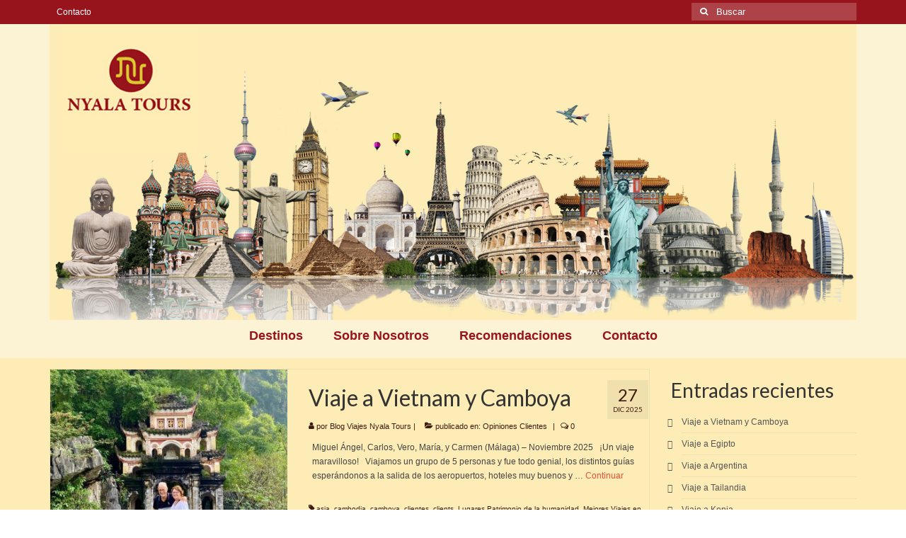

--- FILE ---
content_type: text/html; charset=UTF-8
request_url: http://blog.nyalatours.com/2013/12/viajes-kenia-lugares-patrimonios-de-la.html
body_size: 3269
content:
<!DOCTYPE html>
<html class='v2' dir='ltr' xmlns='http://www.w3.org/1999/xhtml' xmlns:b='http://www.google.com/2005/gml/b' xmlns:data='http://www.google.com/2005/gml/data' xmlns:expr='http://www.google.com/2005/gml/expr'>
<head>
<link href='https://www.blogger.com/static/v1/widgets/335934321-css_bundle_v2.css' rel='stylesheet' type='text/css'/>
<meta content='text/html; charset=UTF-8' http-equiv='Content-Type'/>
<meta content='blogger' name='generator'/>
<link href='http://blog.nyalatours.com/favicon.ico' rel='icon' type='image/x-icon'/>
<link href='http://blog.nyalatours.com/2013/12/viajes-kenia-lugares-patrimonios-de-la.html' rel='canonical'/>
<link rel="alternate" type="application/atom+xml" title="Viajes Nyala Tours - Atom" href="http://blog.nyalatours.com/feeds/posts/default" />
<link rel="alternate" type="application/rss+xml" title="Viajes Nyala Tours - RSS" href="http://blog.nyalatours.com/feeds/posts/default?alt=rss" />
<link rel="service.post" type="application/atom+xml" title="Viajes Nyala Tours - Atom" href="https://www.blogger.com/feeds/2633169085210268933/posts/default" />

<link rel="alternate" type="application/atom+xml" title="Viajes Nyala Tours - Atom" href="http://blog.nyalatours.com/feeds/5483902384579997747/comments/default" />
<!--Can't find substitution for tag [blog.ieCssRetrofitLinks]-->
<link href='//img2.blogblog.com/img/video_object.png' rel='image_src'/>
<meta content='Los lugares patrimonio de la humanidad declarados por la Unesco en Kenia. Viajes a Kenia con Nyala Tours.' name='description'/>
<meta content='http://blog.nyalatours.com/2013/12/viajes-kenia-lugares-patrimonios-de-la.html' property='og:url'/>
<meta content='Viajes a Kenia - Lugares Patrimonios de la Humanidad' property='og:title'/>
<meta content='Los lugares patrimonio de la humanidad declarados por la Unesco en Kenia. Viajes a Kenia con Nyala Tours.' property='og:description'/>
<meta content='https://lh3.googleusercontent.com/blogger_img_proxy/AEn0k_tbE_uZNyUlKgmxlrCies0InkyYJIZlPPBeFiT8pJONJxlQjyx29jxumv3WfRwEKa4Kz8NChZcOH6D6MhuU5s9In9JlmK_BCWyDrXCvmUH3aw=w1200-h630-p-k-no-nu' property='og:image'/>
<title>Viajes Nyala Tours: Viajes a Kenia - Lugares Patrimonios de la Humanidad</title>
<link href='http://www.nyalatours.com/blog?b2w=http://blog.nyalatours.com/2013/12/viajes-kenia-lugares-patrimonios-de-la.html' rel='canonical'/>
<meta content='0;url=http://www.nyalatours.com/blog?b2w=http://blog.nyalatours.com/2013/12/viajes-kenia-lugares-patrimonios-de-la.html' http-equiv='refresh'/>
<style id='page-skin-1' type='text/css'><!--
/*-----------------------------------------------
Blogger Template Style
Name: B2W
----------------------------------------------- */

--></style>
<link href='https://www.blogger.com/dyn-css/authorization.css?targetBlogID=2633169085210268933&amp;zx=f2683ab7-a531-4078-9b49-cc185f58fa31' media='none' onload='if(media!=&#39;all&#39;)media=&#39;all&#39;' rel='stylesheet'/><noscript><link href='https://www.blogger.com/dyn-css/authorization.css?targetBlogID=2633169085210268933&amp;zx=f2683ab7-a531-4078-9b49-cc185f58fa31' rel='stylesheet'/></noscript>
<meta name='google-adsense-platform-account' content='ca-host-pub-1556223355139109'/>
<meta name='google-adsense-platform-domain' content='blogspot.com'/>

</head>
<body>
<div class='main no-items section' id='main'></div>
<script type='text/javascript'>
window.location.replace("http://www.nyalatours.com/blog/?b2w="+encodeURI(window.location.protocol + "//" + window.location.host+window.location.pathname));
</script>
<div style='margin: 0 auto;text-align:center;'>
<h1>This Page</h1>
<p>has moved to a new address:</p>
<a href='http://www.nyalatours.com/blog?b2w=http://blog.nyalatours.com/2013/12/viajes-kenia-lugares-patrimonios-de-la.html'>Viajes Nyala Tours: Viajes a Kenia - Lugares Patrimonios de la Humanidad</a>
<p>Sorry for the inconvenience&#8230; </p>
Redirection provided by <a href='http://rtcamp.com/' title='Blogger to WordPress Migration Service'>Blogger to WordPress Migration Service</a></div>

<script type="text/javascript" src="https://www.blogger.com/static/v1/widgets/2028843038-widgets.js"></script>
<script type='text/javascript'>
window['__wavt'] = 'AOuZoY6iTejLSoYs5owW7BJFzjYbb2BMcQ:1768916452222';_WidgetManager._Init('//www.blogger.com/rearrange?blogID\x3d2633169085210268933','//blog.nyalatours.com/2013/12/viajes-kenia-lugares-patrimonios-de-la.html','2633169085210268933');
_WidgetManager._SetDataContext([{'name': 'blog', 'data': {'blogId': '2633169085210268933', 'title': 'Viajes Nyala Tours', 'url': 'http://blog.nyalatours.com/2013/12/viajes-kenia-lugares-patrimonios-de-la.html', 'canonicalUrl': 'http://blog.nyalatours.com/2013/12/viajes-kenia-lugares-patrimonios-de-la.html', 'homepageUrl': 'http://blog.nyalatours.com/', 'searchUrl': 'http://blog.nyalatours.com/search', 'canonicalHomepageUrl': 'http://blog.nyalatours.com/', 'blogspotFaviconUrl': 'http://blog.nyalatours.com/favicon.ico', 'bloggerUrl': 'https://www.blogger.com', 'hasCustomDomain': true, 'httpsEnabled': false, 'enabledCommentProfileImages': true, 'gPlusViewType': 'FILTERED_POSTMOD', 'adultContent': false, 'analyticsAccountNumber': 'UA-51134767-1', 'encoding': 'UTF-8', 'locale': 'es', 'localeUnderscoreDelimited': 'es', 'languageDirection': 'ltr', 'isPrivate': false, 'isMobile': false, 'isMobileRequest': false, 'mobileClass': '', 'isPrivateBlog': false, 'isDynamicViewsAvailable': true, 'feedLinks': '\x3clink rel\x3d\x22alternate\x22 type\x3d\x22application/atom+xml\x22 title\x3d\x22Viajes Nyala Tours - Atom\x22 href\x3d\x22http://blog.nyalatours.com/feeds/posts/default\x22 /\x3e\n\x3clink rel\x3d\x22alternate\x22 type\x3d\x22application/rss+xml\x22 title\x3d\x22Viajes Nyala Tours - RSS\x22 href\x3d\x22http://blog.nyalatours.com/feeds/posts/default?alt\x3drss\x22 /\x3e\n\x3clink rel\x3d\x22service.post\x22 type\x3d\x22application/atom+xml\x22 title\x3d\x22Viajes Nyala Tours - Atom\x22 href\x3d\x22https://www.blogger.com/feeds/2633169085210268933/posts/default\x22 /\x3e\n\n\x3clink rel\x3d\x22alternate\x22 type\x3d\x22application/atom+xml\x22 title\x3d\x22Viajes Nyala Tours - Atom\x22 href\x3d\x22http://blog.nyalatours.com/feeds/5483902384579997747/comments/default\x22 /\x3e\n', 'meTag': '', 'adsenseHostId': 'ca-host-pub-1556223355139109', 'adsenseHasAds': false, 'adsenseAutoAds': false, 'boqCommentIframeForm': true, 'loginRedirectParam': '', 'isGoogleEverywhereLinkTooltipEnabled': true, 'view': '', 'dynamicViewsCommentsSrc': '//www.blogblog.com/dynamicviews/4224c15c4e7c9321/js/comments.js', 'dynamicViewsScriptSrc': '//www.blogblog.com/dynamicviews/6e0d22adcfa5abea', 'plusOneApiSrc': 'https://apis.google.com/js/platform.js', 'disableGComments': true, 'interstitialAccepted': false, 'sharing': {'platforms': [{'name': 'Obtener enlace', 'key': 'link', 'shareMessage': 'Obtener enlace', 'target': ''}, {'name': 'Facebook', 'key': 'facebook', 'shareMessage': 'Compartir en Facebook', 'target': 'facebook'}, {'name': 'Escribe un blog', 'key': 'blogThis', 'shareMessage': 'Escribe un blog', 'target': 'blog'}, {'name': 'X', 'key': 'twitter', 'shareMessage': 'Compartir en X', 'target': 'twitter'}, {'name': 'Pinterest', 'key': 'pinterest', 'shareMessage': 'Compartir en Pinterest', 'target': 'pinterest'}, {'name': 'Correo electr\xf3nico', 'key': 'email', 'shareMessage': 'Correo electr\xf3nico', 'target': 'email'}], 'disableGooglePlus': true, 'googlePlusShareButtonWidth': 0, 'googlePlusBootstrap': '\x3cscript type\x3d\x22text/javascript\x22\x3ewindow.___gcfg \x3d {\x27lang\x27: \x27es\x27};\x3c/script\x3e'}, 'hasCustomJumpLinkMessage': false, 'jumpLinkMessage': 'Leer m\xe1s', 'pageType': 'item', 'postId': '5483902384579997747', 'postImageThumbnailUrl': 'https://blogger.googleusercontent.com/img/b/R29vZ2xl/AVvXsEgXwR5qf3evxSaw9kLsHjkv46rw1MCO71mcG5uABmYowxxpMMuSgPcOeclKVDm_vtf30Dv5fXWMT1XvzB81TV2IwfpCx978FNqK8tajPfkate4kefTJwWNIdafFfv-Z-K922VQTdgKXcxV9/s72-c/Turkana.jpg', 'postImageUrl': '//img2.blogblog.com/img/video_object.png', 'pageName': 'Viajes a Kenia - Lugares Patrimonios de la Humanidad', 'pageTitle': 'Viajes Nyala Tours: Viajes a Kenia - Lugares Patrimonios de la Humanidad', 'metaDescription': 'Los lugares patrimonio de la humanidad declarados por la Unesco en Kenia. Viajes a Kenia con Nyala Tours.'}}, {'name': 'features', 'data': {}}, {'name': 'messages', 'data': {'edit': 'Editar', 'linkCopiedToClipboard': 'El enlace se ha copiado en el Portapapeles.', 'ok': 'Aceptar', 'postLink': 'Enlace de la entrada'}}, {'name': 'skin', 'data': {'vars': {}, 'override': '', 'url': 'custom'}}, {'name': 'template', 'data': {'name': 'custom', 'localizedName': 'Personalizado', 'isResponsive': false, 'isAlternateRendering': false, 'isCustom': true}}, {'name': 'view', 'data': {'classic': {'name': 'classic', 'url': '?view\x3dclassic'}, 'flipcard': {'name': 'flipcard', 'url': '?view\x3dflipcard'}, 'magazine': {'name': 'magazine', 'url': '?view\x3dmagazine'}, 'mosaic': {'name': 'mosaic', 'url': '?view\x3dmosaic'}, 'sidebar': {'name': 'sidebar', 'url': '?view\x3dsidebar'}, 'snapshot': {'name': 'snapshot', 'url': '?view\x3dsnapshot'}, 'timeslide': {'name': 'timeslide', 'url': '?view\x3dtimeslide'}, 'isMobile': false, 'title': 'Viajes a Kenia - Lugares Patrimonios de la Humanidad', 'description': 'Los lugares patrimonio de la humanidad declarados por la Unesco en Kenia. Viajes a Kenia con Nyala Tours.', 'featuredImage': 'https://lh3.googleusercontent.com/blogger_img_proxy/AEn0k_tbE_uZNyUlKgmxlrCies0InkyYJIZlPPBeFiT8pJONJxlQjyx29jxumv3WfRwEKa4Kz8NChZcOH6D6MhuU5s9In9JlmK_BCWyDrXCvmUH3aw', 'url': 'http://blog.nyalatours.com/2013/12/viajes-kenia-lugares-patrimonios-de-la.html', 'type': 'item', 'isSingleItem': true, 'isMultipleItems': false, 'isError': false, 'isPage': false, 'isPost': true, 'isHomepage': false, 'isArchive': false, 'isLabelSearch': false, 'postId': 5483902384579997747}}]);
_WidgetManager._RegisterWidget('_BlogView', new _WidgetInfo('Blog1', 'main', document.getElementById('Blog1'), {'cmtInteractionsEnabled': false, 'lightboxEnabled': true, 'lightboxModuleUrl': 'https://www.blogger.com/static/v1/jsbin/498020680-lbx__es.js', 'lightboxCssUrl': 'https://www.blogger.com/static/v1/v-css/828616780-lightbox_bundle.css'}, 'displayModeFull'));
</script>
</body>
</html>

--- FILE ---
content_type: text/html; charset=UTF-8
request_url: http://www.nyalatours.com/blog/?b2w=http://blog.nyalatours.com/2013/12/viajes-kenia-lugares-patrimonios-de-la.html
body_size: 20336
content:
<!DOCTYPE html>
<html class="no-js" dir="ltr" lang="es" prefix="og: https://ogp.me/ns#" itemscope="itemscope" itemtype="https://schema.org/WebPage">
<head>
  <meta charset="UTF-8">
  <meta name="viewport" content="width=device-width, initial-scale=1.0">
  <meta http-equiv="X-UA-Compatible" content="IE=edge">
  <title>Nyala Tours Blog Viajes - Información general sobre diferentes temas de paises del mundo</title>

		<!-- All in One SEO 4.8.1.1 - aioseo.com -->
	<meta name="description" content="Información general sobre diferentes temas de paises del mundo" />
	<meta name="robots" content="max-image-preview:large" />
	<link rel="canonical" href="https://www.nyalatours.com/blog/" />
	<link rel="next" href="https://www.nyalatours.com/blog/page/2/" />
	<meta name="generator" content="All in One SEO (AIOSEO) 4.8.1.1" />
		<meta property="og:locale" content="es_ES" />
		<meta property="og:site_name" content="Nyala Tours Blog Viajes - Información general sobre diferentes temas de paises del mundo" />
		<meta property="og:type" content="website" />
		<meta property="og:title" content="Nyala Tours Blog Viajes - Información general sobre diferentes temas de paises del mundo" />
		<meta property="og:description" content="Información general sobre diferentes temas de paises del mundo" />
		<meta property="og:url" content="https://www.nyalatours.com/blog/" />
		<meta name="twitter:card" content="summary" />
		<meta name="twitter:title" content="Nyala Tours Blog Viajes - Información general sobre diferentes temas de paises del mundo" />
		<meta name="twitter:description" content="Información general sobre diferentes temas de paises del mundo" />
		<script type="application/ld+json" class="aioseo-schema">
			{"@context":"https:\/\/schema.org","@graph":[{"@type":"BreadcrumbList","@id":"https:\/\/www.nyalatours.com\/blog\/#breadcrumblist","itemListElement":[{"@type":"ListItem","@id":"https:\/\/www.nyalatours.com\/blog\/#listItem","position":1,"name":"Hogar"}]},{"@type":"CollectionPage","@id":"https:\/\/www.nyalatours.com\/blog\/#collectionpage","url":"https:\/\/www.nyalatours.com\/blog\/","name":"Nyala Tours Blog Viajes - Informaci\u00f3n general sobre diferentes temas de paises del mundo","description":"Informaci\u00f3n general sobre diferentes temas de paises del mundo","inLanguage":"es-ES","isPartOf":{"@id":"https:\/\/www.nyalatours.com\/blog\/#website"},"breadcrumb":{"@id":"https:\/\/www.nyalatours.com\/blog\/#breadcrumblist"},"about":{"@id":"https:\/\/www.nyalatours.com\/blog\/#organization"}},{"@type":"Organization","@id":"https:\/\/www.nyalatours.com\/blog\/#organization","name":"Nyala Tours Blog Viajes","description":"Informaci\u00f3n general sobre diferentes temas de paises del mundo","url":"https:\/\/www.nyalatours.com\/blog\/"},{"@type":"WebSite","@id":"https:\/\/www.nyalatours.com\/blog\/#website","url":"https:\/\/www.nyalatours.com\/blog\/","name":"Nyala Tours Blog Viajes","description":"Informaci\u00f3n general sobre diferentes temas de paises del mundo","inLanguage":"es-ES","publisher":{"@id":"https:\/\/www.nyalatours.com\/blog\/#organization"}}]}
		</script>
		<!-- All in One SEO -->

<link rel='dns-prefetch' href='//www.nyalatours.com' />
<link rel='dns-prefetch' href='//fonts.googleapis.com' />
<link rel="alternate" type="application/rss+xml" title="Nyala Tours Blog Viajes &raquo; Feed" href="https://www.nyalatours.com/blog/feed/" />
<link rel="alternate" type="application/rss+xml" title="Nyala Tours Blog Viajes &raquo; Feed de los comentarios" href="https://www.nyalatours.com/blog/comments/feed/" />
<style id='wp-img-auto-sizes-contain-inline-css' type='text/css'>
img:is([sizes=auto i],[sizes^="auto," i]){contain-intrinsic-size:3000px 1500px}
/*# sourceURL=wp-img-auto-sizes-contain-inline-css */
</style>
<style id='wp-emoji-styles-inline-css' type='text/css'>

	img.wp-smiley, img.emoji {
		display: inline !important;
		border: none !important;
		box-shadow: none !important;
		height: 1em !important;
		width: 1em !important;
		margin: 0 0.07em !important;
		vertical-align: -0.1em !important;
		background: none !important;
		padding: 0 !important;
	}
/*# sourceURL=wp-emoji-styles-inline-css */
</style>
<style id='wp-block-library-inline-css' type='text/css'>
:root{--wp-block-synced-color:#7a00df;--wp-block-synced-color--rgb:122,0,223;--wp-bound-block-color:var(--wp-block-synced-color);--wp-editor-canvas-background:#ddd;--wp-admin-theme-color:#007cba;--wp-admin-theme-color--rgb:0,124,186;--wp-admin-theme-color-darker-10:#006ba1;--wp-admin-theme-color-darker-10--rgb:0,107,160.5;--wp-admin-theme-color-darker-20:#005a87;--wp-admin-theme-color-darker-20--rgb:0,90,135;--wp-admin-border-width-focus:2px}@media (min-resolution:192dpi){:root{--wp-admin-border-width-focus:1.5px}}.wp-element-button{cursor:pointer}:root .has-very-light-gray-background-color{background-color:#eee}:root .has-very-dark-gray-background-color{background-color:#313131}:root .has-very-light-gray-color{color:#eee}:root .has-very-dark-gray-color{color:#313131}:root .has-vivid-green-cyan-to-vivid-cyan-blue-gradient-background{background:linear-gradient(135deg,#00d084,#0693e3)}:root .has-purple-crush-gradient-background{background:linear-gradient(135deg,#34e2e4,#4721fb 50%,#ab1dfe)}:root .has-hazy-dawn-gradient-background{background:linear-gradient(135deg,#faaca8,#dad0ec)}:root .has-subdued-olive-gradient-background{background:linear-gradient(135deg,#fafae1,#67a671)}:root .has-atomic-cream-gradient-background{background:linear-gradient(135deg,#fdd79a,#004a59)}:root .has-nightshade-gradient-background{background:linear-gradient(135deg,#330968,#31cdcf)}:root .has-midnight-gradient-background{background:linear-gradient(135deg,#020381,#2874fc)}:root{--wp--preset--font-size--normal:16px;--wp--preset--font-size--huge:42px}.has-regular-font-size{font-size:1em}.has-larger-font-size{font-size:2.625em}.has-normal-font-size{font-size:var(--wp--preset--font-size--normal)}.has-huge-font-size{font-size:var(--wp--preset--font-size--huge)}.has-text-align-center{text-align:center}.has-text-align-left{text-align:left}.has-text-align-right{text-align:right}.has-fit-text{white-space:nowrap!important}#end-resizable-editor-section{display:none}.aligncenter{clear:both}.items-justified-left{justify-content:flex-start}.items-justified-center{justify-content:center}.items-justified-right{justify-content:flex-end}.items-justified-space-between{justify-content:space-between}.screen-reader-text{border:0;clip-path:inset(50%);height:1px;margin:-1px;overflow:hidden;padding:0;position:absolute;width:1px;word-wrap:normal!important}.screen-reader-text:focus{background-color:#ddd;clip-path:none;color:#444;display:block;font-size:1em;height:auto;left:5px;line-height:normal;padding:15px 23px 14px;text-decoration:none;top:5px;width:auto;z-index:100000}html :where(.has-border-color){border-style:solid}html :where([style*=border-top-color]){border-top-style:solid}html :where([style*=border-right-color]){border-right-style:solid}html :where([style*=border-bottom-color]){border-bottom-style:solid}html :where([style*=border-left-color]){border-left-style:solid}html :where([style*=border-width]){border-style:solid}html :where([style*=border-top-width]){border-top-style:solid}html :where([style*=border-right-width]){border-right-style:solid}html :where([style*=border-bottom-width]){border-bottom-style:solid}html :where([style*=border-left-width]){border-left-style:solid}html :where(img[class*=wp-image-]){height:auto;max-width:100%}:where(figure){margin:0 0 1em}html :where(.is-position-sticky){--wp-admin--admin-bar--position-offset:var(--wp-admin--admin-bar--height,0px)}@media screen and (max-width:600px){html :where(.is-position-sticky){--wp-admin--admin-bar--position-offset:0px}}

/*# sourceURL=wp-block-library-inline-css */
</style><style id='global-styles-inline-css' type='text/css'>
:root{--wp--preset--aspect-ratio--square: 1;--wp--preset--aspect-ratio--4-3: 4/3;--wp--preset--aspect-ratio--3-4: 3/4;--wp--preset--aspect-ratio--3-2: 3/2;--wp--preset--aspect-ratio--2-3: 2/3;--wp--preset--aspect-ratio--16-9: 16/9;--wp--preset--aspect-ratio--9-16: 9/16;--wp--preset--color--black: #000;--wp--preset--color--cyan-bluish-gray: #abb8c3;--wp--preset--color--white: #fff;--wp--preset--color--pale-pink: #f78da7;--wp--preset--color--vivid-red: #cf2e2e;--wp--preset--color--luminous-vivid-orange: #ff6900;--wp--preset--color--luminous-vivid-amber: #fcb900;--wp--preset--color--light-green-cyan: #7bdcb5;--wp--preset--color--vivid-green-cyan: #00d084;--wp--preset--color--pale-cyan-blue: #8ed1fc;--wp--preset--color--vivid-cyan-blue: #0693e3;--wp--preset--color--vivid-purple: #9b51e0;--wp--preset--color--virtue-primary: #ea4f33;--wp--preset--color--virtue-primary-light: #6c8dab;--wp--preset--color--very-light-gray: #eee;--wp--preset--color--very-dark-gray: #444;--wp--preset--gradient--vivid-cyan-blue-to-vivid-purple: linear-gradient(135deg,rgb(6,147,227) 0%,rgb(155,81,224) 100%);--wp--preset--gradient--light-green-cyan-to-vivid-green-cyan: linear-gradient(135deg,rgb(122,220,180) 0%,rgb(0,208,130) 100%);--wp--preset--gradient--luminous-vivid-amber-to-luminous-vivid-orange: linear-gradient(135deg,rgb(252,185,0) 0%,rgb(255,105,0) 100%);--wp--preset--gradient--luminous-vivid-orange-to-vivid-red: linear-gradient(135deg,rgb(255,105,0) 0%,rgb(207,46,46) 100%);--wp--preset--gradient--very-light-gray-to-cyan-bluish-gray: linear-gradient(135deg,rgb(238,238,238) 0%,rgb(169,184,195) 100%);--wp--preset--gradient--cool-to-warm-spectrum: linear-gradient(135deg,rgb(74,234,220) 0%,rgb(151,120,209) 20%,rgb(207,42,186) 40%,rgb(238,44,130) 60%,rgb(251,105,98) 80%,rgb(254,248,76) 100%);--wp--preset--gradient--blush-light-purple: linear-gradient(135deg,rgb(255,206,236) 0%,rgb(152,150,240) 100%);--wp--preset--gradient--blush-bordeaux: linear-gradient(135deg,rgb(254,205,165) 0%,rgb(254,45,45) 50%,rgb(107,0,62) 100%);--wp--preset--gradient--luminous-dusk: linear-gradient(135deg,rgb(255,203,112) 0%,rgb(199,81,192) 50%,rgb(65,88,208) 100%);--wp--preset--gradient--pale-ocean: linear-gradient(135deg,rgb(255,245,203) 0%,rgb(182,227,212) 50%,rgb(51,167,181) 100%);--wp--preset--gradient--electric-grass: linear-gradient(135deg,rgb(202,248,128) 0%,rgb(113,206,126) 100%);--wp--preset--gradient--midnight: linear-gradient(135deg,rgb(2,3,129) 0%,rgb(40,116,252) 100%);--wp--preset--font-size--small: 13px;--wp--preset--font-size--medium: 20px;--wp--preset--font-size--large: 36px;--wp--preset--font-size--x-large: 42px;--wp--preset--spacing--20: 0.44rem;--wp--preset--spacing--30: 0.67rem;--wp--preset--spacing--40: 1rem;--wp--preset--spacing--50: 1.5rem;--wp--preset--spacing--60: 2.25rem;--wp--preset--spacing--70: 3.38rem;--wp--preset--spacing--80: 5.06rem;--wp--preset--shadow--natural: 6px 6px 9px rgba(0, 0, 0, 0.2);--wp--preset--shadow--deep: 12px 12px 50px rgba(0, 0, 0, 0.4);--wp--preset--shadow--sharp: 6px 6px 0px rgba(0, 0, 0, 0.2);--wp--preset--shadow--outlined: 6px 6px 0px -3px rgb(255, 255, 255), 6px 6px rgb(0, 0, 0);--wp--preset--shadow--crisp: 6px 6px 0px rgb(0, 0, 0);}:where(.is-layout-flex){gap: 0.5em;}:where(.is-layout-grid){gap: 0.5em;}body .is-layout-flex{display: flex;}.is-layout-flex{flex-wrap: wrap;align-items: center;}.is-layout-flex > :is(*, div){margin: 0;}body .is-layout-grid{display: grid;}.is-layout-grid > :is(*, div){margin: 0;}:where(.wp-block-columns.is-layout-flex){gap: 2em;}:where(.wp-block-columns.is-layout-grid){gap: 2em;}:where(.wp-block-post-template.is-layout-flex){gap: 1.25em;}:where(.wp-block-post-template.is-layout-grid){gap: 1.25em;}.has-black-color{color: var(--wp--preset--color--black) !important;}.has-cyan-bluish-gray-color{color: var(--wp--preset--color--cyan-bluish-gray) !important;}.has-white-color{color: var(--wp--preset--color--white) !important;}.has-pale-pink-color{color: var(--wp--preset--color--pale-pink) !important;}.has-vivid-red-color{color: var(--wp--preset--color--vivid-red) !important;}.has-luminous-vivid-orange-color{color: var(--wp--preset--color--luminous-vivid-orange) !important;}.has-luminous-vivid-amber-color{color: var(--wp--preset--color--luminous-vivid-amber) !important;}.has-light-green-cyan-color{color: var(--wp--preset--color--light-green-cyan) !important;}.has-vivid-green-cyan-color{color: var(--wp--preset--color--vivid-green-cyan) !important;}.has-pale-cyan-blue-color{color: var(--wp--preset--color--pale-cyan-blue) !important;}.has-vivid-cyan-blue-color{color: var(--wp--preset--color--vivid-cyan-blue) !important;}.has-vivid-purple-color{color: var(--wp--preset--color--vivid-purple) !important;}.has-black-background-color{background-color: var(--wp--preset--color--black) !important;}.has-cyan-bluish-gray-background-color{background-color: var(--wp--preset--color--cyan-bluish-gray) !important;}.has-white-background-color{background-color: var(--wp--preset--color--white) !important;}.has-pale-pink-background-color{background-color: var(--wp--preset--color--pale-pink) !important;}.has-vivid-red-background-color{background-color: var(--wp--preset--color--vivid-red) !important;}.has-luminous-vivid-orange-background-color{background-color: var(--wp--preset--color--luminous-vivid-orange) !important;}.has-luminous-vivid-amber-background-color{background-color: var(--wp--preset--color--luminous-vivid-amber) !important;}.has-light-green-cyan-background-color{background-color: var(--wp--preset--color--light-green-cyan) !important;}.has-vivid-green-cyan-background-color{background-color: var(--wp--preset--color--vivid-green-cyan) !important;}.has-pale-cyan-blue-background-color{background-color: var(--wp--preset--color--pale-cyan-blue) !important;}.has-vivid-cyan-blue-background-color{background-color: var(--wp--preset--color--vivid-cyan-blue) !important;}.has-vivid-purple-background-color{background-color: var(--wp--preset--color--vivid-purple) !important;}.has-black-border-color{border-color: var(--wp--preset--color--black) !important;}.has-cyan-bluish-gray-border-color{border-color: var(--wp--preset--color--cyan-bluish-gray) !important;}.has-white-border-color{border-color: var(--wp--preset--color--white) !important;}.has-pale-pink-border-color{border-color: var(--wp--preset--color--pale-pink) !important;}.has-vivid-red-border-color{border-color: var(--wp--preset--color--vivid-red) !important;}.has-luminous-vivid-orange-border-color{border-color: var(--wp--preset--color--luminous-vivid-orange) !important;}.has-luminous-vivid-amber-border-color{border-color: var(--wp--preset--color--luminous-vivid-amber) !important;}.has-light-green-cyan-border-color{border-color: var(--wp--preset--color--light-green-cyan) !important;}.has-vivid-green-cyan-border-color{border-color: var(--wp--preset--color--vivid-green-cyan) !important;}.has-pale-cyan-blue-border-color{border-color: var(--wp--preset--color--pale-cyan-blue) !important;}.has-vivid-cyan-blue-border-color{border-color: var(--wp--preset--color--vivid-cyan-blue) !important;}.has-vivid-purple-border-color{border-color: var(--wp--preset--color--vivid-purple) !important;}.has-vivid-cyan-blue-to-vivid-purple-gradient-background{background: var(--wp--preset--gradient--vivid-cyan-blue-to-vivid-purple) !important;}.has-light-green-cyan-to-vivid-green-cyan-gradient-background{background: var(--wp--preset--gradient--light-green-cyan-to-vivid-green-cyan) !important;}.has-luminous-vivid-amber-to-luminous-vivid-orange-gradient-background{background: var(--wp--preset--gradient--luminous-vivid-amber-to-luminous-vivid-orange) !important;}.has-luminous-vivid-orange-to-vivid-red-gradient-background{background: var(--wp--preset--gradient--luminous-vivid-orange-to-vivid-red) !important;}.has-very-light-gray-to-cyan-bluish-gray-gradient-background{background: var(--wp--preset--gradient--very-light-gray-to-cyan-bluish-gray) !important;}.has-cool-to-warm-spectrum-gradient-background{background: var(--wp--preset--gradient--cool-to-warm-spectrum) !important;}.has-blush-light-purple-gradient-background{background: var(--wp--preset--gradient--blush-light-purple) !important;}.has-blush-bordeaux-gradient-background{background: var(--wp--preset--gradient--blush-bordeaux) !important;}.has-luminous-dusk-gradient-background{background: var(--wp--preset--gradient--luminous-dusk) !important;}.has-pale-ocean-gradient-background{background: var(--wp--preset--gradient--pale-ocean) !important;}.has-electric-grass-gradient-background{background: var(--wp--preset--gradient--electric-grass) !important;}.has-midnight-gradient-background{background: var(--wp--preset--gradient--midnight) !important;}.has-small-font-size{font-size: var(--wp--preset--font-size--small) !important;}.has-medium-font-size{font-size: var(--wp--preset--font-size--medium) !important;}.has-large-font-size{font-size: var(--wp--preset--font-size--large) !important;}.has-x-large-font-size{font-size: var(--wp--preset--font-size--x-large) !important;}
/*# sourceURL=global-styles-inline-css */
</style>

<style id='classic-theme-styles-inline-css' type='text/css'>
/*! This file is auto-generated */
.wp-block-button__link{color:#fff;background-color:#32373c;border-radius:9999px;box-shadow:none;text-decoration:none;padding:calc(.667em + 2px) calc(1.333em + 2px);font-size:1.125em}.wp-block-file__button{background:#32373c;color:#fff;text-decoration:none}
/*# sourceURL=/wp-includes/css/classic-themes.min.css */
</style>
<style id='kadence-blocks-global-variables-inline-css' type='text/css'>
:root {--global-kb-font-size-sm:clamp(0.8rem, 0.73rem + 0.217vw, 0.9rem);--global-kb-font-size-md:clamp(1.1rem, 0.995rem + 0.326vw, 1.25rem);--global-kb-font-size-lg:clamp(1.75rem, 1.576rem + 0.543vw, 2rem);--global-kb-font-size-xl:clamp(2.25rem, 1.728rem + 1.63vw, 3rem);--global-kb-font-size-xxl:clamp(2.5rem, 1.456rem + 3.26vw, 4rem);--global-kb-font-size-xxxl:clamp(2.75rem, 0.489rem + 7.065vw, 6rem);}:root {--global-palette1: #3182CE;--global-palette2: #2B6CB0;--global-palette3: #1A202C;--global-palette4: #2D3748;--global-palette5: #4A5568;--global-palette6: #718096;--global-palette7: #EDF2F7;--global-palette8: #F7FAFC;--global-palette9: #ffffff;}
/*# sourceURL=kadence-blocks-global-variables-inline-css */
</style>
<link rel='stylesheet' id='virtue_theme-css' href='http://www.nyalatours.com/blog/wp-content/themes/virtue/assets/css/virtue.css?ver=3.4.12' type='text/css' media='all' />
<link rel='stylesheet' id='virtue_skin-css' href='http://www.nyalatours.com/blog/wp-content/themes/virtue/assets/css/skins/default.css?ver=3.4.12' type='text/css' media='all' />
<link rel='stylesheet' id='redux-google-fonts-virtue-css' href='http://fonts.googleapis.com/css?family=Lato%3A400%2C700&#038;ver=6.9' type='text/css' media='all' />
<script type="text/javascript" src="http://www.nyalatours.com/blog/wp-includes/js/jquery/jquery.min.js?ver=3.7.1" id="jquery-core-js"></script>
<script type="text/javascript" src="http://www.nyalatours.com/blog/wp-includes/js/jquery/jquery-migrate.min.js?ver=3.4.1" id="jquery-migrate-js"></script>
<link rel="https://api.w.org/" href="https://www.nyalatours.com/blog/wp-json/" /><link rel="EditURI" type="application/rsd+xml" title="RSD" href="https://www.nyalatours.com/blog/xmlrpc.php?rsd" />
<meta name="generator" content="WordPress 6.9" />
<style type="text/css">#logo {padding-top:0px;}#logo {padding-bottom:7px;}#logo {margin-left:0px;}#logo {margin-right:0px;}#nav-main {margin-top:0px;}#nav-main {margin-bottom:17px;}.headerfont, .tp-caption {font-family:Lato;}.topbarmenu ul li {font-family:Verdana, Geneva, sans-serif;}.home-message:hover {background-color:#ea4f33; background-color: rgba(234, 79, 51, 0.6);}
  nav.woocommerce-pagination ul li a:hover, .wp-pagenavi a:hover, .panel-heading .accordion-toggle, .variations .kad_radio_variations label:hover, .variations .kad_radio_variations label.selectedValue {border-color: #ea4f33;}
  a, #nav-main ul.sf-menu ul li a:hover, .product_price ins .amount, .price ins .amount, .color_primary, .primary-color, #logo a.brand, #nav-main ul.sf-menu a:hover,
  .woocommerce-message:before, .woocommerce-info:before, #nav-second ul.sf-menu a:hover, .footerclass a:hover, .posttags a:hover, .subhead a:hover, .nav-trigger-case:hover .kad-menu-name, 
  .nav-trigger-case:hover .kad-navbtn, #kadbreadcrumbs a:hover, #wp-calendar a, .star-rating, .has-virtue-primary-color {color: #ea4f33;}
.widget_price_filter .ui-slider .ui-slider-handle, .product_item .kad_add_to_cart:hover, .product_item:hover a.button:hover, .product_item:hover .kad_add_to_cart:hover, .kad-btn-primary, html .woocommerce-page .widget_layered_nav ul.yith-wcan-label li a:hover, html .woocommerce-page .widget_layered_nav ul.yith-wcan-label li.chosen a,
.product-category.grid_item a:hover h5, .woocommerce-message .button, .widget_layered_nav_filters ul li a, .widget_layered_nav ul li.chosen a, .wpcf7 input.wpcf7-submit, .yith-wcan .yith-wcan-reset-navigation,
#containerfooter .menu li a:hover, .bg_primary, .portfolionav a:hover, .home-iconmenu a:hover, p.demo_store, .topclass, #commentform .form-submit #submit, .kad-hover-bg-primary:hover, .widget_shopping_cart_content .checkout,
.login .form-row .button, .variations .kad_radio_variations label.selectedValue, #payment #place_order, .wpcf7 input.wpcf7-back, .shop_table .actions input[type=submit].checkout-button, .cart_totals .checkout-button, input[type="submit"].button, .order-actions .button, .has-virtue-primary-background-color {background: #ea4f33;}.color_gray, .subhead, .subhead a, .posttags, .posttags a, .product_meta a {color:#3d1d10;}input[type=number]::-webkit-inner-spin-button, input[type=number]::-webkit-outer-spin-button { -webkit-appearance: none; margin: 0; } input[type=number] {-moz-appearance: textfield;}.quantity input::-webkit-outer-spin-button,.quantity input::-webkit-inner-spin-button {display: none;}#containerfooter h3, #containerfooter, .footercredits p, .footerclass a, .footernav ul li a {color:#cec81c;}.contentclass, .nav-tabs>.active>a, .nav-tabs>.active>a:hover, .nav-tabs>.active>a:focus {background:#fdecb6    ;}.topclass {background:#98141c    ;}.headerclass {background:#fcf3d4    ;}.footerclass {background:#98141c    ;}.product_item .product_details h5 {text-transform: none;}@media (max-width: 979px) {.nav-trigger .nav-trigger-case {position: static; display: block; width: 100%;}}.product_item .product_details h5 {min-height:40px;}[class*="wp-image"] {-webkit-box-shadow: none;-moz-box-shadow: none;box-shadow: none;border:none;}[class*="wp-image"]:hover {-webkit-box-shadow: none;-moz-box-shadow: none;box-shadow: none;border:none;}.light-dropshaddow {-webkit-box-shadow: none;-moz-box-shadow: none;box-shadow: none;}@media (max-width: 767px) {.kad-desktop-slider {display:none;}}.entry-content p { margin-bottom:16px;}</style><style type="text/css" title="dynamic-css" class="options-output">header #logo a.brand,.logofont{font-family:Lato;line-height:40px;font-weight:400;font-style:normal;font-size:32px;}.kad_tagline{font-family:Lato;line-height:20px;font-weight:400;font-style:normal;color:#444444;font-size:14px;}.product_item .product_details h5{font-family:Lato;line-height:20px;font-weight:700;font-style:normal;font-size:16px;}h1{font-family:Lato;line-height:40px;font-weight:400;font-style:normal;font-size:38px;}h2{font-family:Lato;line-height:40px;font-weight:normal;font-style:normal;font-size:32px;}h3{font-family:Lato;line-height:40px;font-weight:400;font-style:normal;font-size:28px;}h4{font-family:Lato;line-height:40px;font-weight:400;font-style:normal;font-size:24px;}h5{font-family:Lato;line-height:24px;font-weight:700;font-style:normal;font-size:18px;}body{font-family:Verdana, Geneva, sans-serif;line-height:20px;font-weight:400;font-style:normal;font-size:12px;}#nav-main ul.sf-menu a{font-family:Verdana, Geneva, sans-serif;line-height:10px;font-weight:700;font-style:normal;color:#98141c;font-size:18px;}#nav-second ul.sf-menu a{font-family:Lato;line-height:22px;font-weight:400;font-style:normal;font-size:18px;}.kad-nav-inner .kad-mnav, .kad-mobile-nav .kad-nav-inner li a,.nav-trigger-case{font-family:Lato;line-height:20px;font-weight:400;font-style:normal;font-size:16px;}</style></head>
<body class="home blog wp-embed-responsive wp-theme-virtue wide">
	<div id="kt-skip-link"><a href="#content">Skip to Main Content</a></div>
	<div id="wrapper" class="container">
	<header class="banner headerclass" itemscope itemtype="https://schema.org/WPHeader">
	<div id="topbar" class="topclass">
	<div class="container">
		<div class="row">
			<div class="col-md-6 col-sm-6 kad-topbar-left">
				<div class="topbarmenu clearfix">
				<ul id="menu-menu-redes-y-telefono" class="sf-menu"><li  class=" menu-item-61"><a href="http://www.nyalatours.com/Reservas.html"><span>Contacto</span></a></li>
</ul>					<div class="topbar_social">
						<ul>
						<li><a href="" target="_self" title="" data-toggle="tooltip" data-placement="bottom" data-original-title=""><i class=""></i></a></li>						</ul>
					</div>
									</div>
			</div><!-- close col-md-6 --> 
			<div class="col-md-6 col-sm-6 kad-topbar-right">
				<div id="topbar-search" class="topbar-widget">
					<form role="search" method="get" class="form-search" action="https://www.nyalatours.com/blog/">
	<label>
		<span class="screen-reader-text">Buscar por:</span>
		<input type="text" value="" name="s" class="search-query" placeholder="Buscar">
	</label>
	<button type="submit" class="search-icon"><i class="icon-search"></i></button>
</form>				</div>
			</div> <!-- close col-md-6-->
		</div> <!-- Close Row -->
	</div> <!-- Close Container -->
</div>	<div class="container">
		<div class="row">
			<div class="col-md-12 clearfix kad-header-left">
				<div id="logo" class="logocase">
					<a class="brand logofont" href="https://www.nyalatours.com/blog/">
													<div id="thelogo">
								<img src="https://www.nyalatours.com/blog/wp-content/uploads/2015/06/PortadaWORD41.jpg" alt="Nyala Tours Blog Viajes" width="1500" height="550" class="kad-standard-logo" />
															</div>
												</a>
									</div> <!-- Close #logo -->
			</div><!-- close logo span -->
							<div class="col-md-12 kad-header-right">
					<nav id="nav-main" class="clearfix" itemscope itemtype="https://schema.org/SiteNavigationElement">
						<ul id="menu-menu-principal" class="sf-menu"><li  class=" menu-item-33"><a href="https://www.nyalatours.com"><span>Destinos</span></a></li>
<li  class=" menu-item-35"><a href="https://www.nyalatours.com/quienes-somos.html"><span>Sobre Nosotros</span></a></li>
<li  class=" menu-item-34"><a href="https://www.nyalatours.com/Opiniones.html"><span>Recomendaciones</span></a></li>
<li  class=" menu-item-36"><a href="https://nyalatours.com/"><span>Contacto</span></a></li>
</ul>					</nav> 
				</div> <!-- Close menuclass-->
			       
		</div> <!-- Close Row -->
		 
	</div> <!-- Close Container -->
	</header>
	<div class="wrap contentclass" role="document">

	<div class="sliderclass kad-mobile-slider">
	<div id="imageslider" class="container">
		<div id="mflex" class="flexslider kt-flexslider loading" style="max-width:480px; margin-left: auto; margin-right:auto;" data-flex-speed="7000" data-flex-anim-speed="600" data-flex-animation="fade" data-flex-auto="true">
			<ul class="slides">
				<li><div itemprop="image" itemscope itemtype="https://schema.org/ImageObject"><img src="https://www.nyalatours.com/blog/wp-content/uploads/2025/12/Imagen-de-WhatsApp-2025-11-18-a-las-12.16.13_f5031e37-480x300.jpg" width="480" height="300" srcset="https://www.nyalatours.com/blog/wp-content/uploads/2025/12/Imagen-de-WhatsApp-2025-11-18-a-las-12.16.13_f5031e37-480x300.jpg 480w, https://www.nyalatours.com/blog/wp-content/uploads/2025/12/Imagen-de-WhatsApp-2025-11-18-a-las-12.16.13_f5031e37-80x50.jpg 80w, https://www.nyalatours.com/blog/wp-content/uploads/2025/12/Imagen-de-WhatsApp-2025-11-18-a-las-12.16.13_f5031e37-960x600.jpg 960w" sizes="(max-width: 480px) 100vw, 480px" class="" itemprop="contentUrl" alt="" ><meta itemprop="url" content="https://www.nyalatours.com/blog/wp-content/uploads/2025/12/Imagen-de-WhatsApp-2025-11-18-a-las-12.16.13_f5031e37-480x300.jpg"><meta itemprop="width" content="480px"><meta itemprop="height" content="300px"></div></li>			</ul>
		</div> <!--Flex Slides-->
	</div><!--Container-->
</div><!--feat-->
	<div id="content" class="container homepagecontent container-contained">
		<div class="row">
			<div class="main col-lg-9 col-md-8" role="main">
				<div class="entry-content" itemprop="mainContentOfPage" itemscope itemtype="https://schema.org/WebPageElement">

													<div class="homecontent   postlist clearfix home-margin"> 
										    <article id="post-12716" class="post-12716 post type-post status-publish format-standard has-post-thumbnail hentry category-opiniones-clientes tag-asia tag-cambodia tag-camboya tag-clientes tag-clients tag-lugares-patrimonio-de-la-humanidad tag-mejores-viajes-en-el-mundo tag-opiniones tag-opinions tag-recomendaciones tag-recomendaciones-clientes tag-recommendations tag-travel tag-travel-agency tag-viajar tag-viaje tag-viaje-a-asia tag-viaje-combinado tag-viaje-con-amigos tag-viaje-en-grupo tag-viaje-organizado tag-viajes tag-vietnam tag-vietnam-and-cambodia tag-vietnam-y-camboya" itemscope="" itemtype="https://schema.org/BlogPosting">
        <div class="row">
                        <div class="col-md-5 post-image-container">
                    <div class="imghoverclass img-margin-center" itemprop="image" itemscope itemtype="https://schema.org/ImageObject">
                        <a href="https://www.nyalatours.com/blog/viaje-a-vietnam-y-camboya-5/" title="Viaje a Vietnam y Camboya">
                            <img src="https://www.nyalatours.com/blog/wp-content/uploads/2025/12/Imagen-de-WhatsApp-2025-11-18-a-las-12.16.13_f5031e37-365x365.jpg" alt="Viaje a Vietnam y Camboya" width="365" height="365" itemprop="contentUrl"   class="iconhover" srcset="https://www.nyalatours.com/blog/wp-content/uploads/2025/12/Imagen-de-WhatsApp-2025-11-18-a-las-12.16.13_f5031e37-365x365.jpg 365w, https://www.nyalatours.com/blog/wp-content/uploads/2025/12/Imagen-de-WhatsApp-2025-11-18-a-las-12.16.13_f5031e37-150x150.jpg 150w, https://www.nyalatours.com/blog/wp-content/uploads/2025/12/Imagen-de-WhatsApp-2025-11-18-a-las-12.16.13_f5031e37-730x730.jpg 730w" sizes="(max-width: 365px) 100vw, 365px">
								<meta itemprop="url" content="https://www.nyalatours.com/blog/wp-content/uploads/2025/12/Imagen-de-WhatsApp-2025-11-18-a-las-12.16.13_f5031e37-365x365.jpg">
								<meta itemprop="width" content="365">
								<meta itemprop="height" content="365">
                        </a> 
                     </div>
                 </div>
                    
            <div class="col-md-7 post-text-container postcontent">
                <div class="postmeta updated color_gray">
	<div class="postdate bg-lightgray headerfont">
		<meta itemprop="datePublished" content="2025-12-27T22:21:44+00:00">
		<span class="postday">27</span>
		Dic 2025	</div>
</div> 
                <header>
                    <a href="https://www.nyalatours.com/blog/viaje-a-vietnam-y-camboya-5/">
                        <h2 class="entry-title" itemprop="name headline">
                            Viaje a Vietnam y Camboya 
                        </h2>
                    </a>
                    <div class="subhead">
    <span class="postauthortop author vcard">
    <i class="icon-user"></i> por  <span itemprop="author"><a href="https://www.nyalatours.com/blog/author/miguelblog/" class="fn" rel="author">Blog Viajes Nyala Tours</a></span> |</span>
      
    <span class="postedintop"><i class="icon-folder-open"></i> publicado en: <a href="https://www.nyalatours.com/blog/categoria/opiniones-clientes/" rel="category tag">Opiniones Clientes</a></span>     <span class="kad-hidepostedin">|</span>
    <span class="postcommentscount">
    <i class="icon-comments-alt"></i> 0    </span>
</div>    
                </header>
                <div class="entry-content" itemprop="description">
                    <p>Miguel Ángel, Carlos, Vero, María, y Carmen (Málaga) – Noviembre 2025 &nbsp; ¡Un viaje maravilloso! &nbsp; Viajamos un grupo de 5 personas y fue todo genial, los distintos guías esperándonos a la salida de los aeropuertos, hoteles muy buenos y &hellip; <a href="https://www.nyalatours.com/blog/viaje-a-vietnam-y-camboya-5/">Continuar</a></p>
                </div>
                <footer>
                <meta itemscope itemprop="mainEntityOfPage" content="https://www.nyalatours.com/blog/viaje-a-vietnam-y-camboya-5/" itemType="https://schema.org/WebPage" itemid="https://www.nyalatours.com/blog/viaje-a-vietnam-y-camboya-5/"><meta itemprop="dateModified" content="2025-12-27T22:21:44+00:00"><div itemprop="publisher" itemscope itemtype="https://schema.org/Organization"><div itemprop="logo" itemscope itemtype="https://schema.org/ImageObject"><meta itemprop="url" content="https://www.nyalatours.com/blog/wp-content/uploads/2015/06/PortadaWORD41.jpg"><meta itemprop="width" content="1500"><meta itemprop="height" content="550"></div><meta itemprop="name" content="Nyala Tours Blog Viajes"></div>                        <span class="posttags color_gray"><i class="icon-tag"></i> <a href="https://www.nyalatours.com/blog/tag/asia/" rel="tag">asia</a>, <a href="https://www.nyalatours.com/blog/tag/cambodia/" rel="tag">cambodia</a>, <a href="https://www.nyalatours.com/blog/tag/camboya/" rel="tag">camboya</a>, <a href="https://www.nyalatours.com/blog/tag/clientes/" rel="tag">clientes</a>, <a href="https://www.nyalatours.com/blog/tag/clients/" rel="tag">clients</a>, <a href="https://www.nyalatours.com/blog/tag/lugares-patrimonio-de-la-humanidad/" rel="tag">Lugares Patrimonio de la humanidad</a>, <a href="https://www.nyalatours.com/blog/tag/mejores-viajes-en-el-mundo/" rel="tag">Mejores Viajes en el Mundo</a>, <a href="https://www.nyalatours.com/blog/tag/opiniones/" rel="tag">opiniones</a>, <a href="https://www.nyalatours.com/blog/tag/opinions/" rel="tag">opinions</a>, <a href="https://www.nyalatours.com/blog/tag/recomendaciones/" rel="tag">recomendaciones</a>, <a href="https://www.nyalatours.com/blog/tag/recomendaciones-clientes/" rel="tag">Recomendaciones Clientes</a>, <a href="https://www.nyalatours.com/blog/tag/recommendations/" rel="tag">recommendations</a>, <a href="https://www.nyalatours.com/blog/tag/travel/" rel="tag">travel</a>, <a href="https://www.nyalatours.com/blog/tag/travel-agency/" rel="tag">travel agency</a>, <a href="https://www.nyalatours.com/blog/tag/viajar/" rel="tag">viajar</a>, <a href="https://www.nyalatours.com/blog/tag/viaje/" rel="tag">viaje</a>, <a href="https://www.nyalatours.com/blog/tag/viaje-a-asia/" rel="tag">viaje a asia</a>, <a href="https://www.nyalatours.com/blog/tag/viaje-combinado/" rel="tag">viaje combinado</a>, <a href="https://www.nyalatours.com/blog/tag/viaje-con-amigos/" rel="tag">viaje con amigos</a>, <a href="https://www.nyalatours.com/blog/tag/viaje-en-grupo/" rel="tag">viaje en grupo</a>, <a href="https://www.nyalatours.com/blog/tag/viaje-organizado/" rel="tag">viaje organizado</a>, <a href="https://www.nyalatours.com/blog/tag/viajes/" rel="tag">viajes</a>, <a href="https://www.nyalatours.com/blog/tag/vietnam/" rel="tag">Vietnam</a>, <a href="https://www.nyalatours.com/blog/tag/vietnam-and-cambodia/" rel="tag">vietnam and cambodia</a>, <a href="https://www.nyalatours.com/blog/tag/vietnam-y-camboya/" rel="tag">vietnam y camboya</a></span>
                                    </footer>
            </div><!-- Text size -->
        </div><!-- row-->
    </article> <!-- Article -->    <article id="post-12711" class="post-12711 post type-post status-publish format-standard has-post-thumbnail hentry category-opiniones-clientes tag-africa tag-agencia-de-viajes tag-agencia-online tag-clientes tag-clients tag-egipto tag-egypt tag-lugares-patrimonio-de-la-humanidad tag-mejores-viajes-en-el-mundo tag-opiniones tag-opinions tag-recomendaciones tag-recomendaciones-clientes tag-recommendations tag-travel tag-travel-agency tag-trip tag-viajar tag-viaje tag-viaje-con-amigos tag-viaje-organizado tag-viajes" itemscope="" itemtype="https://schema.org/BlogPosting">
        <div class="row">
                        <div class="col-md-5 post-image-container">
                    <div class="imghoverclass img-margin-center" itemprop="image" itemscope itemtype="https://schema.org/ImageObject">
                        <a href="https://www.nyalatours.com/blog/viaje-a-egipto-13/" title="Viaje a Egipto">
                            <img src="https://www.nyalatours.com/blog/wp-content/uploads/2025/12/Imagen-de-WhatsApp-2025-11-23-a-las-15.06.11_18ea8b08-365x365.jpg" alt="Viaje a Egipto" width="365" height="365" itemprop="contentUrl"   class="iconhover" srcset="https://www.nyalatours.com/blog/wp-content/uploads/2025/12/Imagen-de-WhatsApp-2025-11-23-a-las-15.06.11_18ea8b08-365x365.jpg 365w, https://www.nyalatours.com/blog/wp-content/uploads/2025/12/Imagen-de-WhatsApp-2025-11-23-a-las-15.06.11_18ea8b08-150x150.jpg 150w, https://www.nyalatours.com/blog/wp-content/uploads/2025/12/Imagen-de-WhatsApp-2025-11-23-a-las-15.06.11_18ea8b08-730x730.jpg 730w" sizes="(max-width: 365px) 100vw, 365px">
								<meta itemprop="url" content="https://www.nyalatours.com/blog/wp-content/uploads/2025/12/Imagen-de-WhatsApp-2025-11-23-a-las-15.06.11_18ea8b08-365x365.jpg">
								<meta itemprop="width" content="365">
								<meta itemprop="height" content="365">
                        </a> 
                     </div>
                 </div>
                    
            <div class="col-md-7 post-text-container postcontent">
                <div class="postmeta updated color_gray">
	<div class="postdate bg-lightgray headerfont">
		<meta itemprop="datePublished" content="2025-12-27T22:08:44+00:00">
		<span class="postday">27</span>
		Dic 2025	</div>
</div> 
                <header>
                    <a href="https://www.nyalatours.com/blog/viaje-a-egipto-13/">
                        <h2 class="entry-title" itemprop="name headline">
                            Viaje a Egipto 
                        </h2>
                    </a>
                    <div class="subhead">
    <span class="postauthortop author vcard">
    <i class="icon-user"></i> por  <span itemprop="author"><a href="https://www.nyalatours.com/blog/author/miguelblog/" class="fn" rel="author">Blog Viajes Nyala Tours</a></span> |</span>
      
    <span class="postedintop"><i class="icon-folder-open"></i> publicado en: <a href="https://www.nyalatours.com/blog/categoria/opiniones-clientes/" rel="category tag">Opiniones Clientes</a></span>     <span class="kad-hidepostedin">|</span>
    <span class="postcommentscount">
    <i class="icon-comments-alt"></i> 0    </span>
</div>    
                </header>
                <div class="entry-content" itemprop="description">
                    <p>Rocío, María Begoña, Francisco Javier y Eduardo (Madrid) – Noviembre 2025 &nbsp; ¡Una experiencia inolvidable! &nbsp; Viajamos a Egipto con esta agencia y la experiencia no pudo haber sido mejor. Desde el primer momento el trato fue excelente: atentos, profesionales y &hellip; <a href="https://www.nyalatours.com/blog/viaje-a-egipto-13/">Continuar</a></p>
                </div>
                <footer>
                <meta itemscope itemprop="mainEntityOfPage" content="https://www.nyalatours.com/blog/viaje-a-egipto-13/" itemType="https://schema.org/WebPage" itemid="https://www.nyalatours.com/blog/viaje-a-egipto-13/"><meta itemprop="dateModified" content="2025-12-27T22:08:44+00:00"><div itemprop="publisher" itemscope itemtype="https://schema.org/Organization"><div itemprop="logo" itemscope itemtype="https://schema.org/ImageObject"><meta itemprop="url" content="https://www.nyalatours.com/blog/wp-content/uploads/2015/06/PortadaWORD41.jpg"><meta itemprop="width" content="1500"><meta itemprop="height" content="550"></div><meta itemprop="name" content="Nyala Tours Blog Viajes"></div>                        <span class="posttags color_gray"><i class="icon-tag"></i> <a href="https://www.nyalatours.com/blog/tag/africa/" rel="tag">Africa</a>, <a href="https://www.nyalatours.com/blog/tag/agencia-de-viajes/" rel="tag">agencia de viajes</a>, <a href="https://www.nyalatours.com/blog/tag/agencia-online/" rel="tag">agencia online</a>, <a href="https://www.nyalatours.com/blog/tag/clientes/" rel="tag">clientes</a>, <a href="https://www.nyalatours.com/blog/tag/clients/" rel="tag">clients</a>, <a href="https://www.nyalatours.com/blog/tag/egipto/" rel="tag">egipto</a>, <a href="https://www.nyalatours.com/blog/tag/egypt/" rel="tag">egypt</a>, <a href="https://www.nyalatours.com/blog/tag/lugares-patrimonio-de-la-humanidad/" rel="tag">Lugares Patrimonio de la humanidad</a>, <a href="https://www.nyalatours.com/blog/tag/mejores-viajes-en-el-mundo/" rel="tag">Mejores Viajes en el Mundo</a>, <a href="https://www.nyalatours.com/blog/tag/opiniones/" rel="tag">opiniones</a>, <a href="https://www.nyalatours.com/blog/tag/opinions/" rel="tag">opinions</a>, <a href="https://www.nyalatours.com/blog/tag/recomendaciones/" rel="tag">recomendaciones</a>, <a href="https://www.nyalatours.com/blog/tag/recomendaciones-clientes/" rel="tag">Recomendaciones Clientes</a>, <a href="https://www.nyalatours.com/blog/tag/recommendations/" rel="tag">recommendations</a>, <a href="https://www.nyalatours.com/blog/tag/travel/" rel="tag">travel</a>, <a href="https://www.nyalatours.com/blog/tag/travel-agency/" rel="tag">travel agency</a>, <a href="https://www.nyalatours.com/blog/tag/trip/" rel="tag">trip</a>, <a href="https://www.nyalatours.com/blog/tag/viajar/" rel="tag">viajar</a>, <a href="https://www.nyalatours.com/blog/tag/viaje/" rel="tag">viaje</a>, <a href="https://www.nyalatours.com/blog/tag/viaje-con-amigos/" rel="tag">viaje con amigos</a>, <a href="https://www.nyalatours.com/blog/tag/viaje-organizado/" rel="tag">viaje organizado</a>, <a href="https://www.nyalatours.com/blog/tag/viajes/" rel="tag">viajes</a></span>
                                    </footer>
            </div><!-- Text size -->
        </div><!-- row-->
    </article> <!-- Article -->    <article id="post-12702" class="post-12702 post type-post status-publish format-standard has-post-thumbnail hentry category-opiniones-clientes tag-agencia-de-viajes tag-agencia-online tag-america tag-america-del-sur tag-argentina tag-mejores-viajes-en-el-mundo tag-opiniones tag-opinions tag-recomendaciones tag-recomendaciones-clientes tag-recommendations tag-sudamerica tag-travel tag-travel-agency tag-trip tag-viajar tag-viaje tag-viaje-a-argentina tag-viaje-organizado tag-viajes" itemscope="" itemtype="https://schema.org/BlogPosting">
        <div class="row">
                        <div class="col-md-5 post-image-container">
                    <div class="imghoverclass img-margin-center" itemprop="image" itemscope itemtype="https://schema.org/ImageObject">
                        <a href="https://www.nyalatours.com/blog/viaje-a-argentina-8/" title="Viaje a Argentina">
                            <img src="https://www.nyalatours.com/blog/wp-content/uploads/2025/12/WhatsApp-Image-2025-12-19-at-12.56.10-365x365.jpeg" alt="Viaje a Argentina" width="365" height="365" itemprop="contentUrl"   class="iconhover" srcset="https://www.nyalatours.com/blog/wp-content/uploads/2025/12/WhatsApp-Image-2025-12-19-at-12.56.10-365x365.jpeg 365w, https://www.nyalatours.com/blog/wp-content/uploads/2025/12/WhatsApp-Image-2025-12-19-at-12.56.10-150x150.jpeg 150w, https://www.nyalatours.com/blog/wp-content/uploads/2025/12/WhatsApp-Image-2025-12-19-at-12.56.10-730x730.jpeg 730w" sizes="(max-width: 365px) 100vw, 365px">
								<meta itemprop="url" content="https://www.nyalatours.com/blog/wp-content/uploads/2025/12/WhatsApp-Image-2025-12-19-at-12.56.10-365x365.jpeg">
								<meta itemprop="width" content="365">
								<meta itemprop="height" content="365">
                        </a> 
                     </div>
                 </div>
                    
            <div class="col-md-7 post-text-container postcontent">
                <div class="postmeta updated color_gray">
	<div class="postdate bg-lightgray headerfont">
		<meta itemprop="datePublished" content="2025-12-27T21:57:07+00:00">
		<span class="postday">27</span>
		Dic 2025	</div>
</div> 
                <header>
                    <a href="https://www.nyalatours.com/blog/viaje-a-argentina-8/">
                        <h2 class="entry-title" itemprop="name headline">
                            Viaje a Argentina 
                        </h2>
                    </a>
                    <div class="subhead">
    <span class="postauthortop author vcard">
    <i class="icon-user"></i> por  <span itemprop="author"><a href="https://www.nyalatours.com/blog/author/miguelblog/" class="fn" rel="author">Blog Viajes Nyala Tours</a></span> |</span>
      
    <span class="postedintop"><i class="icon-folder-open"></i> publicado en: <a href="https://www.nyalatours.com/blog/categoria/opiniones-clientes/" rel="category tag">Opiniones Clientes</a></span>     <span class="kad-hidepostedin">|</span>
    <span class="postcommentscount">
    <i class="icon-comments-alt"></i> 0    </span>
</div>    
                </header>
                <div class="entry-content" itemprop="description">
                    <p>Carlos, Hortensia, Rude y Cayetano (Málaga) – Noviembre 2025 &nbsp; ¡Viaje inolvidable! &nbsp; Otro viaje inolvidable con Nyala Tours. En Argentina, un país precioso y grandioso. Todo organizado perfectamente como siempre por Nyala Tours, con Miguel siempre pendiente. Desde Iguazú &hellip; <a href="https://www.nyalatours.com/blog/viaje-a-argentina-8/">Continuar</a></p>
                </div>
                <footer>
                <meta itemscope itemprop="mainEntityOfPage" content="https://www.nyalatours.com/blog/viaje-a-argentina-8/" itemType="https://schema.org/WebPage" itemid="https://www.nyalatours.com/blog/viaje-a-argentina-8/"><meta itemprop="dateModified" content="2025-12-27T21:57:07+00:00"><div itemprop="publisher" itemscope itemtype="https://schema.org/Organization"><div itemprop="logo" itemscope itemtype="https://schema.org/ImageObject"><meta itemprop="url" content="https://www.nyalatours.com/blog/wp-content/uploads/2015/06/PortadaWORD41.jpg"><meta itemprop="width" content="1500"><meta itemprop="height" content="550"></div><meta itemprop="name" content="Nyala Tours Blog Viajes"></div>                        <span class="posttags color_gray"><i class="icon-tag"></i> <a href="https://www.nyalatours.com/blog/tag/agencia-de-viajes/" rel="tag">agencia de viajes</a>, <a href="https://www.nyalatours.com/blog/tag/agencia-online/" rel="tag">agencia online</a>, <a href="https://www.nyalatours.com/blog/tag/america/" rel="tag">america</a>, <a href="https://www.nyalatours.com/blog/tag/america-del-sur/" rel="tag">america del sur</a>, <a href="https://www.nyalatours.com/blog/tag/argentina/" rel="tag">Argentina</a>, <a href="https://www.nyalatours.com/blog/tag/mejores-viajes-en-el-mundo/" rel="tag">Mejores Viajes en el Mundo</a>, <a href="https://www.nyalatours.com/blog/tag/opiniones/" rel="tag">opiniones</a>, <a href="https://www.nyalatours.com/blog/tag/opinions/" rel="tag">opinions</a>, <a href="https://www.nyalatours.com/blog/tag/recomendaciones/" rel="tag">recomendaciones</a>, <a href="https://www.nyalatours.com/blog/tag/recomendaciones-clientes/" rel="tag">Recomendaciones Clientes</a>, <a href="https://www.nyalatours.com/blog/tag/recommendations/" rel="tag">recommendations</a>, <a href="https://www.nyalatours.com/blog/tag/sudamerica/" rel="tag">sudamérica</a>, <a href="https://www.nyalatours.com/blog/tag/travel/" rel="tag">travel</a>, <a href="https://www.nyalatours.com/blog/tag/travel-agency/" rel="tag">travel agency</a>, <a href="https://www.nyalatours.com/blog/tag/trip/" rel="tag">trip</a>, <a href="https://www.nyalatours.com/blog/tag/viajar/" rel="tag">viajar</a>, <a href="https://www.nyalatours.com/blog/tag/viaje/" rel="tag">viaje</a>, <a href="https://www.nyalatours.com/blog/tag/viaje-a-argentina/" rel="tag">viaje a argentina</a>, <a href="https://www.nyalatours.com/blog/tag/viaje-organizado/" rel="tag">viaje organizado</a>, <a href="https://www.nyalatours.com/blog/tag/viajes/" rel="tag">viajes</a></span>
                                    </footer>
            </div><!-- Text size -->
        </div><!-- row-->
    </article> <!-- Article -->    <article id="post-12697" class="post-12697 post type-post status-publish format-standard has-post-thumbnail hentry category-opiniones-clientes tag-agencia-de-viajes tag-agencia-online tag-asia tag-beach tag-clientes tag-clients tag-honeymoon tag-luna-de-miel tag-mejores-viajes-en-el-mundo tag-opiniones tag-opinions tag-recomendaciones tag-recomendaciones-clientes tag-tailandia tag-thailand tag-travel tag-travel-agency tag-trip tag-viajar tag-viaje tag-viaje-de-novios tag-viaje-organizado tag-viajes tag-viajes-de-novios" itemscope="" itemtype="https://schema.org/BlogPosting">
        <div class="row">
                        <div class="col-md-5 post-image-container">
                    <div class="imghoverclass img-margin-center" itemprop="image" itemscope itemtype="https://schema.org/ImageObject">
                        <a href="https://www.nyalatours.com/blog/viaje-a-tailandia-9/" title="Viaje a Tailandia">
                            <img src="https://www.nyalatours.com/blog/wp-content/uploads/2025/12/Imagen-de-WhatsApp-2025-11-29-a-las-21.04.02_b43e0da0-365x365.jpg" alt="Viaje a Tailandia" width="365" height="365" itemprop="contentUrl"   class="iconhover" srcset="https://www.nyalatours.com/blog/wp-content/uploads/2025/12/Imagen-de-WhatsApp-2025-11-29-a-las-21.04.02_b43e0da0-365x365.jpg 365w, https://www.nyalatours.com/blog/wp-content/uploads/2025/12/Imagen-de-WhatsApp-2025-11-29-a-las-21.04.02_b43e0da0-150x150.jpg 150w, https://www.nyalatours.com/blog/wp-content/uploads/2025/12/Imagen-de-WhatsApp-2025-11-29-a-las-21.04.02_b43e0da0-730x730.jpg 730w" sizes="(max-width: 365px) 100vw, 365px">
								<meta itemprop="url" content="https://www.nyalatours.com/blog/wp-content/uploads/2025/12/Imagen-de-WhatsApp-2025-11-29-a-las-21.04.02_b43e0da0-365x365.jpg">
								<meta itemprop="width" content="365">
								<meta itemprop="height" content="365">
                        </a> 
                     </div>
                 </div>
                    
            <div class="col-md-7 post-text-container postcontent">
                <div class="postmeta updated color_gray">
	<div class="postdate bg-lightgray headerfont">
		<meta itemprop="datePublished" content="2025-12-27T21:45:04+00:00">
		<span class="postday">27</span>
		Dic 2025	</div>
</div> 
                <header>
                    <a href="https://www.nyalatours.com/blog/viaje-a-tailandia-9/">
                        <h2 class="entry-title" itemprop="name headline">
                            Viaje a Tailandia 
                        </h2>
                    </a>
                    <div class="subhead">
    <span class="postauthortop author vcard">
    <i class="icon-user"></i> por  <span itemprop="author"><a href="https://www.nyalatours.com/blog/author/miguelblog/" class="fn" rel="author">Blog Viajes Nyala Tours</a></span> |</span>
      
    <span class="postedintop"><i class="icon-folder-open"></i> publicado en: <a href="https://www.nyalatours.com/blog/categoria/opiniones-clientes/" rel="category tag">Opiniones Clientes</a></span>     <span class="kad-hidepostedin">|</span>
    <span class="postcommentscount">
    <i class="icon-comments-alt"></i> 0    </span>
</div>    
                </header>
                <div class="entry-content" itemprop="description">
                    <p>Celia y Pedro (Toledo) – Octubre 2025 &nbsp; ¡Detalle y dedicación excepcionales! &nbsp; Nuestra luna de miel fue un viaje inolvidable gracias a la excelente organización de la agencia. La primera parte del viaje fue Tailandia, y no pudo estar &hellip; <a href="https://www.nyalatours.com/blog/viaje-a-tailandia-9/">Continuar</a></p>
                </div>
                <footer>
                <meta itemscope itemprop="mainEntityOfPage" content="https://www.nyalatours.com/blog/viaje-a-tailandia-9/" itemType="https://schema.org/WebPage" itemid="https://www.nyalatours.com/blog/viaje-a-tailandia-9/"><meta itemprop="dateModified" content="2025-12-27T21:45:04+00:00"><div itemprop="publisher" itemscope itemtype="https://schema.org/Organization"><div itemprop="logo" itemscope itemtype="https://schema.org/ImageObject"><meta itemprop="url" content="https://www.nyalatours.com/blog/wp-content/uploads/2015/06/PortadaWORD41.jpg"><meta itemprop="width" content="1500"><meta itemprop="height" content="550"></div><meta itemprop="name" content="Nyala Tours Blog Viajes"></div>                        <span class="posttags color_gray"><i class="icon-tag"></i> <a href="https://www.nyalatours.com/blog/tag/agencia-de-viajes/" rel="tag">agencia de viajes</a>, <a href="https://www.nyalatours.com/blog/tag/agencia-online/" rel="tag">agencia online</a>, <a href="https://www.nyalatours.com/blog/tag/asia/" rel="tag">asia</a>, <a href="https://www.nyalatours.com/blog/tag/beach/" rel="tag">beach</a>, <a href="https://www.nyalatours.com/blog/tag/clientes/" rel="tag">clientes</a>, <a href="https://www.nyalatours.com/blog/tag/clients/" rel="tag">clients</a>, <a href="https://www.nyalatours.com/blog/tag/honeymoon/" rel="tag">honeymoon</a>, <a href="https://www.nyalatours.com/blog/tag/luna-de-miel/" rel="tag">Luna de miel</a>, <a href="https://www.nyalatours.com/blog/tag/mejores-viajes-en-el-mundo/" rel="tag">Mejores Viajes en el Mundo</a>, <a href="https://www.nyalatours.com/blog/tag/opiniones/" rel="tag">opiniones</a>, <a href="https://www.nyalatours.com/blog/tag/opinions/" rel="tag">opinions</a>, <a href="https://www.nyalatours.com/blog/tag/recomendaciones/" rel="tag">recomendaciones</a>, <a href="https://www.nyalatours.com/blog/tag/recomendaciones-clientes/" rel="tag">Recomendaciones Clientes</a>, <a href="https://www.nyalatours.com/blog/tag/tailandia/" rel="tag">Tailandia</a>, <a href="https://www.nyalatours.com/blog/tag/thailand/" rel="tag">thailand</a>, <a href="https://www.nyalatours.com/blog/tag/travel/" rel="tag">travel</a>, <a href="https://www.nyalatours.com/blog/tag/travel-agency/" rel="tag">travel agency</a>, <a href="https://www.nyalatours.com/blog/tag/trip/" rel="tag">trip</a>, <a href="https://www.nyalatours.com/blog/tag/viajar/" rel="tag">viajar</a>, <a href="https://www.nyalatours.com/blog/tag/viaje/" rel="tag">viaje</a>, <a href="https://www.nyalatours.com/blog/tag/viaje-de-novios/" rel="tag">viaje de novios</a>, <a href="https://www.nyalatours.com/blog/tag/viaje-organizado/" rel="tag">viaje organizado</a>, <a href="https://www.nyalatours.com/blog/tag/viajes/" rel="tag">viajes</a>, <a href="https://www.nyalatours.com/blog/tag/viajes-de-novios/" rel="tag">Viajes de Novios</a></span>
                                    </footer>
            </div><!-- Text size -->
        </div><!-- row-->
    </article> <!-- Article -->    <article id="post-12689" class="post-12689 post type-post status-publish format-standard has-post-thumbnail hentry category-opiniones-clientes tag-africa tag-beach tag-clientes tag-clients tag-kenia tag-kenya-2 tag-luna-de-miel tag-mejores-viajes-en-el-mundo tag-naturaleza tag-nature tag-novios tag-opiniones tag-opinions tag-playa tag-recomendaciones tag-recomendaciones-clientes tag-recommendations tag-safari tag-safari-africa tag-travel tag-travel-agency tag-trip tag-viajar tag-viaje tag-viaje-de-novios tag-viaje-organizado tag-viajes tag-viajes-de-novios" itemscope="" itemtype="https://schema.org/BlogPosting">
        <div class="row">
                        <div class="col-md-5 post-image-container">
                    <div class="imghoverclass img-margin-center" itemprop="image" itemscope itemtype="https://schema.org/ImageObject">
                        <a href="https://www.nyalatours.com/blog/viaje-a-kenia-19/" title="Viaje a Kenia">
                            <img src="https://www.nyalatours.com/blog/wp-content/uploads/2025/12/Imagen-de-WhatsApp-2025-11-13-a-las-16.08.01_cd0f8237-365x365.jpg" alt="Viaje a Kenia" width="365" height="365" itemprop="contentUrl"   class="iconhover" srcset="https://www.nyalatours.com/blog/wp-content/uploads/2025/12/Imagen-de-WhatsApp-2025-11-13-a-las-16.08.01_cd0f8237-365x365.jpg 365w, https://www.nyalatours.com/blog/wp-content/uploads/2025/12/Imagen-de-WhatsApp-2025-11-13-a-las-16.08.01_cd0f8237-150x150.jpg 150w, https://www.nyalatours.com/blog/wp-content/uploads/2025/12/Imagen-de-WhatsApp-2025-11-13-a-las-16.08.01_cd0f8237-730x730.jpg 730w, https://www.nyalatours.com/blog/wp-content/uploads/2025/12/Imagen-de-WhatsApp-2025-11-13-a-las-16.08.01_cd0f8237-532x532.jpg 532w, https://www.nyalatours.com/blog/wp-content/uploads/2025/12/Imagen-de-WhatsApp-2025-11-13-a-las-16.08.01_cd0f8237-266x266.jpg 266w" sizes="(max-width: 365px) 100vw, 365px">
								<meta itemprop="url" content="https://www.nyalatours.com/blog/wp-content/uploads/2025/12/Imagen-de-WhatsApp-2025-11-13-a-las-16.08.01_cd0f8237-365x365.jpg">
								<meta itemprop="width" content="365">
								<meta itemprop="height" content="365">
                        </a> 
                     </div>
                 </div>
                    
            <div class="col-md-7 post-text-container postcontent">
                <div class="postmeta updated color_gray">
	<div class="postdate bg-lightgray headerfont">
		<meta itemprop="datePublished" content="2026-01-07T09:55:41+00:00">
		<span class="postday">27</span>
		Dic 2025	</div>
</div> 
                <header>
                    <a href="https://www.nyalatours.com/blog/viaje-a-kenia-19/">
                        <h2 class="entry-title" itemprop="name headline">
                            Viaje a Kenia 
                        </h2>
                    </a>
                    <div class="subhead">
    <span class="postauthortop author vcard">
    <i class="icon-user"></i> por  <span itemprop="author"><a href="https://www.nyalatours.com/blog/author/miguelblog/" class="fn" rel="author">Blog Viajes Nyala Tours</a></span> |</span>
      
    <span class="postedintop"><i class="icon-folder-open"></i> publicado en: <a href="https://www.nyalatours.com/blog/categoria/opiniones-clientes/" rel="category tag">Opiniones Clientes</a></span>     <span class="kad-hidepostedin">|</span>
    <span class="postcommentscount">
    <i class="icon-comments-alt"></i> 0    </span>
</div>    
                </header>
                <div class="entry-content" itemprop="description">
                    <p>Inés y Juan Carlos (San Roque) –  Noviembre 2025 &nbsp; ¡Safari maravilloso! &nbsp; A través de Nyala Tours, hemos hecho un safari maravilloso en Kenia, terminando unos días en el resort Boabad en Diani, el cual nos ha venido genial &hellip; <a href="https://www.nyalatours.com/blog/viaje-a-kenia-19/">Continuar</a></p>
                </div>
                <footer>
                <meta itemscope itemprop="mainEntityOfPage" content="https://www.nyalatours.com/blog/viaje-a-kenia-19/" itemType="https://schema.org/WebPage" itemid="https://www.nyalatours.com/blog/viaje-a-kenia-19/"><meta itemprop="dateModified" content="2026-01-07T09:55:41+00:00"><div itemprop="publisher" itemscope itemtype="https://schema.org/Organization"><div itemprop="logo" itemscope itemtype="https://schema.org/ImageObject"><meta itemprop="url" content="https://www.nyalatours.com/blog/wp-content/uploads/2015/06/PortadaWORD41.jpg"><meta itemprop="width" content="1500"><meta itemprop="height" content="550"></div><meta itemprop="name" content="Nyala Tours Blog Viajes"></div>                        <span class="posttags color_gray"><i class="icon-tag"></i> <a href="https://www.nyalatours.com/blog/tag/africa/" rel="tag">Africa</a>, <a href="https://www.nyalatours.com/blog/tag/beach/" rel="tag">beach</a>, <a href="https://www.nyalatours.com/blog/tag/clientes/" rel="tag">clientes</a>, <a href="https://www.nyalatours.com/blog/tag/clients/" rel="tag">clients</a>, <a href="https://www.nyalatours.com/blog/tag/kenia/" rel="tag">Kenia</a>, <a href="https://www.nyalatours.com/blog/tag/kenya-2/" rel="tag">kenya</a>, <a href="https://www.nyalatours.com/blog/tag/luna-de-miel/" rel="tag">Luna de miel</a>, <a href="https://www.nyalatours.com/blog/tag/mejores-viajes-en-el-mundo/" rel="tag">Mejores Viajes en el Mundo</a>, <a href="https://www.nyalatours.com/blog/tag/naturaleza/" rel="tag">naturaleza</a>, <a href="https://www.nyalatours.com/blog/tag/nature/" rel="tag">nature</a>, <a href="https://www.nyalatours.com/blog/tag/novios/" rel="tag">novios</a>, <a href="https://www.nyalatours.com/blog/tag/opiniones/" rel="tag">opiniones</a>, <a href="https://www.nyalatours.com/blog/tag/opinions/" rel="tag">opinions</a>, <a href="https://www.nyalatours.com/blog/tag/playa/" rel="tag">playa</a>, <a href="https://www.nyalatours.com/blog/tag/recomendaciones/" rel="tag">recomendaciones</a>, <a href="https://www.nyalatours.com/blog/tag/recomendaciones-clientes/" rel="tag">Recomendaciones Clientes</a>, <a href="https://www.nyalatours.com/blog/tag/recommendations/" rel="tag">recommendations</a>, <a href="https://www.nyalatours.com/blog/tag/safari/" rel="tag">safari</a>, <a href="https://www.nyalatours.com/blog/tag/safari-africa/" rel="tag">safari africa</a>, <a href="https://www.nyalatours.com/blog/tag/travel/" rel="tag">travel</a>, <a href="https://www.nyalatours.com/blog/tag/travel-agency/" rel="tag">travel agency</a>, <a href="https://www.nyalatours.com/blog/tag/trip/" rel="tag">trip</a>, <a href="https://www.nyalatours.com/blog/tag/viajar/" rel="tag">viajar</a>, <a href="https://www.nyalatours.com/blog/tag/viaje/" rel="tag">viaje</a>, <a href="https://www.nyalatours.com/blog/tag/viaje-de-novios/" rel="tag">viaje de novios</a>, <a href="https://www.nyalatours.com/blog/tag/viaje-organizado/" rel="tag">viaje organizado</a>, <a href="https://www.nyalatours.com/blog/tag/viajes/" rel="tag">viajes</a>, <a href="https://www.nyalatours.com/blog/tag/viajes-de-novios/" rel="tag">Viajes de Novios</a></span>
                                    </footer>
            </div><!-- Text size -->
        </div><!-- row-->
    </article> <!-- Article -->    <article id="post-12681" class="post-12681 post type-post status-publish format-standard has-post-thumbnail hentry category-opiniones-clientes tag-africa tag-agencia-de-viajes tag-agencia-online tag-clientes tag-clients tag-mejores-viajes-en-el-mundo tag-naturaleza tag-nature tag-opiniones tag-playa tag-recomendaciones tag-recomendaciones-clientes tag-recommendations tag-safari tag-safari-africa tag-safari-and-beach tag-safari-tanzania tag-safari-y-playa tag-tanzania tag-travel tag-travel-agency tag-trip tag-viajar tag-viaje tag-viaje-organizado tag-viajes tag-zanzibar" itemscope="" itemtype="https://schema.org/BlogPosting">
        <div class="row">
                        <div class="col-md-5 post-image-container">
                    <div class="imghoverclass img-margin-center" itemprop="image" itemscope itemtype="https://schema.org/ImageObject">
                        <a href="https://www.nyalatours.com/blog/viaje-a-tanzania-15/" title="Viaje a Tanzania">
                            <img src="https://www.nyalatours.com/blog/wp-content/uploads/2025/12/Imagen-de-WhatsApp-2025-11-13-a-las-15.48.38_ebbce623-e1766870318734-365x365.jpg" alt="Viaje a Tanzania" width="365" height="365" itemprop="contentUrl"   class="iconhover" srcset="https://www.nyalatours.com/blog/wp-content/uploads/2025/12/Imagen-de-WhatsApp-2025-11-13-a-las-15.48.38_ebbce623-e1766870318734-365x365.jpg 365w, https://www.nyalatours.com/blog/wp-content/uploads/2025/12/Imagen-de-WhatsApp-2025-11-13-a-las-15.48.38_ebbce623-e1766870318734-150x150.jpg 150w, https://www.nyalatours.com/blog/wp-content/uploads/2025/12/Imagen-de-WhatsApp-2025-11-13-a-las-15.48.38_ebbce623-e1766870318734-730x730.jpg 730w, https://www.nyalatours.com/blog/wp-content/uploads/2025/12/Imagen-de-WhatsApp-2025-11-13-a-las-15.48.38_ebbce623-e1766870318734-532x532.jpg 532w, https://www.nyalatours.com/blog/wp-content/uploads/2025/12/Imagen-de-WhatsApp-2025-11-13-a-las-15.48.38_ebbce623-e1766870318734-266x266.jpg 266w" sizes="(max-width: 365px) 100vw, 365px">
								<meta itemprop="url" content="https://www.nyalatours.com/blog/wp-content/uploads/2025/12/Imagen-de-WhatsApp-2025-11-13-a-las-15.48.38_ebbce623-e1766870318734-365x365.jpg">
								<meta itemprop="width" content="365">
								<meta itemprop="height" content="365">
                        </a> 
                     </div>
                 </div>
                    
            <div class="col-md-7 post-text-container postcontent">
                <div class="postmeta updated color_gray">
	<div class="postdate bg-lightgray headerfont">
		<meta itemprop="datePublished" content="2025-12-27T21:20:56+00:00">
		<span class="postday">27</span>
		Dic 2025	</div>
</div> 
                <header>
                    <a href="https://www.nyalatours.com/blog/viaje-a-tanzania-15/">
                        <h2 class="entry-title" itemprop="name headline">
                            Viaje a Tanzania 
                        </h2>
                    </a>
                    <div class="subhead">
    <span class="postauthortop author vcard">
    <i class="icon-user"></i> por  <span itemprop="author"><a href="https://www.nyalatours.com/blog/author/miguelblog/" class="fn" rel="author">Blog Viajes Nyala Tours</a></span> |</span>
      
    <span class="postedintop"><i class="icon-folder-open"></i> publicado en: <a href="https://www.nyalatours.com/blog/categoria/opiniones-clientes/" rel="category tag">Opiniones Clientes</a></span>     <span class="kad-hidepostedin">|</span>
    <span class="postcommentscount">
    <i class="icon-comments-alt"></i> 0    </span>
</div>    
                </header>
                <div class="entry-content" itemprop="description">
                    <p>Arnaldo, Amparo, Eduardo y Edel (Estella) – Noviembre 2025 ¡El viaje de nuestra vida! &nbsp; Somos Arnaldo, Amparo, Eduardo y Edel y hemos realizado el viaje de nuestra vida visitando Tarangire, Ngorongoro, Serengeti…y el final en Zanzíbar. Aventura total, con &hellip; <a href="https://www.nyalatours.com/blog/viaje-a-tanzania-15/">Continuar</a></p>
                </div>
                <footer>
                <meta itemscope itemprop="mainEntityOfPage" content="https://www.nyalatours.com/blog/viaje-a-tanzania-15/" itemType="https://schema.org/WebPage" itemid="https://www.nyalatours.com/blog/viaje-a-tanzania-15/"><meta itemprop="dateModified" content="2025-12-27T21:20:56+00:00"><div itemprop="publisher" itemscope itemtype="https://schema.org/Organization"><div itemprop="logo" itemscope itemtype="https://schema.org/ImageObject"><meta itemprop="url" content="https://www.nyalatours.com/blog/wp-content/uploads/2015/06/PortadaWORD41.jpg"><meta itemprop="width" content="1500"><meta itemprop="height" content="550"></div><meta itemprop="name" content="Nyala Tours Blog Viajes"></div>                        <span class="posttags color_gray"><i class="icon-tag"></i> <a href="https://www.nyalatours.com/blog/tag/africa/" rel="tag">Africa</a>, <a href="https://www.nyalatours.com/blog/tag/agencia-de-viajes/" rel="tag">agencia de viajes</a>, <a href="https://www.nyalatours.com/blog/tag/agencia-online/" rel="tag">agencia online</a>, <a href="https://www.nyalatours.com/blog/tag/clientes/" rel="tag">clientes</a>, <a href="https://www.nyalatours.com/blog/tag/clients/" rel="tag">clients</a>, <a href="https://www.nyalatours.com/blog/tag/mejores-viajes-en-el-mundo/" rel="tag">Mejores Viajes en el Mundo</a>, <a href="https://www.nyalatours.com/blog/tag/naturaleza/" rel="tag">naturaleza</a>, <a href="https://www.nyalatours.com/blog/tag/nature/" rel="tag">nature</a>, <a href="https://www.nyalatours.com/blog/tag/opiniones/" rel="tag">opiniones</a>, <a href="https://www.nyalatours.com/blog/tag/playa/" rel="tag">playa</a>, <a href="https://www.nyalatours.com/blog/tag/recomendaciones/" rel="tag">recomendaciones</a>, <a href="https://www.nyalatours.com/blog/tag/recomendaciones-clientes/" rel="tag">Recomendaciones Clientes</a>, <a href="https://www.nyalatours.com/blog/tag/recommendations/" rel="tag">recommendations</a>, <a href="https://www.nyalatours.com/blog/tag/safari/" rel="tag">safari</a>, <a href="https://www.nyalatours.com/blog/tag/safari-africa/" rel="tag">safari africa</a>, <a href="https://www.nyalatours.com/blog/tag/safari-and-beach/" rel="tag">safari and beach</a>, <a href="https://www.nyalatours.com/blog/tag/safari-tanzania/" rel="tag">safari tanzania</a>, <a href="https://www.nyalatours.com/blog/tag/safari-y-playa/" rel="tag">safari y playa</a>, <a href="https://www.nyalatours.com/blog/tag/tanzania/" rel="tag">Tanzania</a>, <a href="https://www.nyalatours.com/blog/tag/travel/" rel="tag">travel</a>, <a href="https://www.nyalatours.com/blog/tag/travel-agency/" rel="tag">travel agency</a>, <a href="https://www.nyalatours.com/blog/tag/trip/" rel="tag">trip</a>, <a href="https://www.nyalatours.com/blog/tag/viajar/" rel="tag">viajar</a>, <a href="https://www.nyalatours.com/blog/tag/viaje/" rel="tag">viaje</a>, <a href="https://www.nyalatours.com/blog/tag/viaje-organizado/" rel="tag">viaje organizado</a>, <a href="https://www.nyalatours.com/blog/tag/viajes/" rel="tag">viajes</a>, <a href="https://www.nyalatours.com/blog/tag/zanzibar/" rel="tag">zanzibar</a></span>
                                    </footer>
            </div><!-- Text size -->
        </div><!-- row-->
    </article> <!-- Article -->    <article id="post-12674" class="post-12674 post type-post status-publish format-standard has-post-thumbnail hentry category-opiniones-clientes tag-agencia-de-viajes tag-agencia-online tag-asia tag-beach tag-clientes tag-clients tag-indonesia tag-opiniones tag-opinions tag-pasaportes tag-recomendaciones tag-recommendations tag-travel tag-travel-agency tag-viaje-organizado tag-viajes-a-indonesia" itemscope="" itemtype="https://schema.org/BlogPosting">
        <div class="row">
                        <div class="col-md-5 post-image-container">
                    <div class="imghoverclass img-margin-center" itemprop="image" itemscope itemtype="https://schema.org/ImageObject">
                        <a href="https://www.nyalatours.com/blog/viaje-de-a-indonesia/" title="Viaje de a Indonesia">
                            <img src="https://www.nyalatours.com/blog/wp-content/uploads/2025/11/Imagen-de-WhatsApp-2025-11-01-a-las-17.46.04_9c0990a9-1-365x365.jpg" alt="Viaje de a Indonesia" width="365" height="365" itemprop="contentUrl"   class="iconhover" srcset="https://www.nyalatours.com/blog/wp-content/uploads/2025/11/Imagen-de-WhatsApp-2025-11-01-a-las-17.46.04_9c0990a9-1-365x365.jpg 365w, https://www.nyalatours.com/blog/wp-content/uploads/2025/11/Imagen-de-WhatsApp-2025-11-01-a-las-17.46.04_9c0990a9-1-150x150.jpg 150w, https://www.nyalatours.com/blog/wp-content/uploads/2025/11/Imagen-de-WhatsApp-2025-11-01-a-las-17.46.04_9c0990a9-1-730x730.jpg 730w, https://www.nyalatours.com/blog/wp-content/uploads/2025/11/Imagen-de-WhatsApp-2025-11-01-a-las-17.46.04_9c0990a9-1-532x532.jpg 532w, https://www.nyalatours.com/blog/wp-content/uploads/2025/11/Imagen-de-WhatsApp-2025-11-01-a-las-17.46.04_9c0990a9-1-266x266.jpg 266w" sizes="(max-width: 365px) 100vw, 365px">
								<meta itemprop="url" content="https://www.nyalatours.com/blog/wp-content/uploads/2025/11/Imagen-de-WhatsApp-2025-11-01-a-las-17.46.04_9c0990a9-1-365x365.jpg">
								<meta itemprop="width" content="365">
								<meta itemprop="height" content="365">
                        </a> 
                     </div>
                 </div>
                    
            <div class="col-md-7 post-text-container postcontent">
                <div class="postmeta updated color_gray">
	<div class="postdate bg-lightgray headerfont">
		<meta itemprop="datePublished" content="2025-11-08T20:43:08+00:00">
		<span class="postday">8</span>
		Nov 2025	</div>
</div> 
                <header>
                    <a href="https://www.nyalatours.com/blog/viaje-de-a-indonesia/">
                        <h2 class="entry-title" itemprop="name headline">
                            Viaje de a Indonesia 
                        </h2>
                    </a>
                    <div class="subhead">
    <span class="postauthortop author vcard">
    <i class="icon-user"></i> por  <span itemprop="author"><a href="https://www.nyalatours.com/blog/author/miguelblog/" class="fn" rel="author">Blog Viajes Nyala Tours</a></span> |</span>
      
    <span class="postedintop"><i class="icon-folder-open"></i> publicado en: <a href="https://www.nyalatours.com/blog/categoria/opiniones-clientes/" rel="category tag">Opiniones Clientes</a></span>     <span class="kad-hidepostedin">|</span>
    <span class="postcommentscount">
    <i class="icon-comments-alt"></i> 0    </span>
</div>    
                </header>
                <div class="entry-content" itemprop="description">
                    <p>Rocío y Alberto (Córdoba) – Octubre 2025 &nbsp; ¡Indonesia, el país de las sonrisas! &nbsp; Cuarto viaje ya con Nyala Tours y como siempre la sensación es que repetiremos!! Hemos conocido la naturaleza de Indonesia tal y como queríamos y vivido &hellip; <a href="https://www.nyalatours.com/blog/viaje-de-a-indonesia/">Continuar</a></p>
                </div>
                <footer>
                <meta itemscope itemprop="mainEntityOfPage" content="https://www.nyalatours.com/blog/viaje-de-a-indonesia/" itemType="https://schema.org/WebPage" itemid="https://www.nyalatours.com/blog/viaje-de-a-indonesia/"><meta itemprop="dateModified" content="2025-11-08T20:43:08+00:00"><div itemprop="publisher" itemscope itemtype="https://schema.org/Organization"><div itemprop="logo" itemscope itemtype="https://schema.org/ImageObject"><meta itemprop="url" content="https://www.nyalatours.com/blog/wp-content/uploads/2015/06/PortadaWORD41.jpg"><meta itemprop="width" content="1500"><meta itemprop="height" content="550"></div><meta itemprop="name" content="Nyala Tours Blog Viajes"></div>                        <span class="posttags color_gray"><i class="icon-tag"></i> <a href="https://www.nyalatours.com/blog/tag/agencia-de-viajes/" rel="tag">agencia de viajes</a>, <a href="https://www.nyalatours.com/blog/tag/agencia-online/" rel="tag">agencia online</a>, <a href="https://www.nyalatours.com/blog/tag/asia/" rel="tag">asia</a>, <a href="https://www.nyalatours.com/blog/tag/beach/" rel="tag">beach</a>, <a href="https://www.nyalatours.com/blog/tag/clientes/" rel="tag">clientes</a>, <a href="https://www.nyalatours.com/blog/tag/clients/" rel="tag">clients</a>, <a href="https://www.nyalatours.com/blog/tag/indonesia/" rel="tag">indonesia</a>, <a href="https://www.nyalatours.com/blog/tag/opiniones/" rel="tag">opiniones</a>, <a href="https://www.nyalatours.com/blog/tag/opinions/" rel="tag">opinions</a>, <a href="https://www.nyalatours.com/blog/tag/pasaportes/" rel="tag">pasaportes</a>, <a href="https://www.nyalatours.com/blog/tag/recomendaciones/" rel="tag">recomendaciones</a>, <a href="https://www.nyalatours.com/blog/tag/recommendations/" rel="tag">recommendations</a>, <a href="https://www.nyalatours.com/blog/tag/travel/" rel="tag">travel</a>, <a href="https://www.nyalatours.com/blog/tag/travel-agency/" rel="tag">travel agency</a>, <a href="https://www.nyalatours.com/blog/tag/viaje-organizado/" rel="tag">viaje organizado</a>, <a href="https://www.nyalatours.com/blog/tag/viajes-a-indonesia/" rel="tag">viajes a indonesia</a></span>
                                    </footer>
            </div><!-- Text size -->
        </div><!-- row-->
    </article> <!-- Article -->    <article id="post-12669" class="post-12669 post type-post status-publish format-standard has-post-thumbnail hentry category-opiniones-clientes tag-africa tag-agencia-de-viajes tag-agencia-online tag-clientes tag-clients tag-grandes-viajes tag-guia-de-viaje tag-mejores-viajes-en-el-mundo tag-opiniones tag-private-safari tag-recomendaciones-clientes tag-recommendations tag-safari tag-safari-tanzania tag-tanzania tag-travel tag-travel-agency tag-trip tag-trip-private-trip tag-viaje-organizado tag-viajes tag-viajes-inolvidables" itemscope="" itemtype="https://schema.org/BlogPosting">
        <div class="row">
                        <div class="col-md-5 post-image-container">
                    <div class="imghoverclass img-margin-center" itemprop="image" itemscope itemtype="https://schema.org/ImageObject">
                        <a href="https://www.nyalatours.com/blog/viaje-de-a-tanzania/" title="Viaje de a Tanzania">
                            <img src="https://www.nyalatours.com/blog/wp-content/uploads/2025/11/Imagen-de-WhatsApp-2025-10-19-a-las-16.40.40_1ccda540-1-365x365.jpg" alt="Viaje de a Tanzania" width="365" height="365" itemprop="contentUrl"   class="iconhover" srcset="https://www.nyalatours.com/blog/wp-content/uploads/2025/11/Imagen-de-WhatsApp-2025-10-19-a-las-16.40.40_1ccda540-1-365x365.jpg 365w, https://www.nyalatours.com/blog/wp-content/uploads/2025/11/Imagen-de-WhatsApp-2025-10-19-a-las-16.40.40_1ccda540-1-150x150.jpg 150w, https://www.nyalatours.com/blog/wp-content/uploads/2025/11/Imagen-de-WhatsApp-2025-10-19-a-las-16.40.40_1ccda540-1-730x730.jpg 730w, https://www.nyalatours.com/blog/wp-content/uploads/2025/11/Imagen-de-WhatsApp-2025-10-19-a-las-16.40.40_1ccda540-1-532x532.jpg 532w, https://www.nyalatours.com/blog/wp-content/uploads/2025/11/Imagen-de-WhatsApp-2025-10-19-a-las-16.40.40_1ccda540-1-266x266.jpg 266w" sizes="(max-width: 365px) 100vw, 365px">
								<meta itemprop="url" content="https://www.nyalatours.com/blog/wp-content/uploads/2025/11/Imagen-de-WhatsApp-2025-10-19-a-las-16.40.40_1ccda540-1-365x365.jpg">
								<meta itemprop="width" content="365">
								<meta itemprop="height" content="365">
                        </a> 
                     </div>
                 </div>
                    
            <div class="col-md-7 post-text-container postcontent">
                <div class="postmeta updated color_gray">
	<div class="postdate bg-lightgray headerfont">
		<meta itemprop="datePublished" content="2025-11-08T20:32:49+00:00">
		<span class="postday">8</span>
		Nov 2025	</div>
</div> 
                <header>
                    <a href="https://www.nyalatours.com/blog/viaje-de-a-tanzania/">
                        <h2 class="entry-title" itemprop="name headline">
                            Viaje de a Tanzania 
                        </h2>
                    </a>
                    <div class="subhead">
    <span class="postauthortop author vcard">
    <i class="icon-user"></i> por  <span itemprop="author"><a href="https://www.nyalatours.com/blog/author/miguelblog/" class="fn" rel="author">Blog Viajes Nyala Tours</a></span> |</span>
      
    <span class="postedintop"><i class="icon-folder-open"></i> publicado en: <a href="https://www.nyalatours.com/blog/categoria/opiniones-clientes/" rel="category tag">Opiniones Clientes</a></span>     <span class="kad-hidepostedin">|</span>
    <span class="postcommentscount">
    <i class="icon-comments-alt"></i> 0    </span>
</div>    
                </header>
                <div class="entry-content" itemprop="description">
                    <p>Laura, Jorge, María y Carlos (Guadalajara) – Octubre 2025 &nbsp; ¡Nos hemos sentido muy a gusto! &nbsp; Os queremos trasladar que nos hemos sentido muy a gusto en el viaje, tanto en Tanzania como en Zanzíbar. Destacar la buena organización &hellip; <a href="https://www.nyalatours.com/blog/viaje-de-a-tanzania/">Continuar</a></p>
                </div>
                <footer>
                <meta itemscope itemprop="mainEntityOfPage" content="https://www.nyalatours.com/blog/viaje-de-a-tanzania/" itemType="https://schema.org/WebPage" itemid="https://www.nyalatours.com/blog/viaje-de-a-tanzania/"><meta itemprop="dateModified" content="2025-11-08T20:32:49+00:00"><div itemprop="publisher" itemscope itemtype="https://schema.org/Organization"><div itemprop="logo" itemscope itemtype="https://schema.org/ImageObject"><meta itemprop="url" content="https://www.nyalatours.com/blog/wp-content/uploads/2015/06/PortadaWORD41.jpg"><meta itemprop="width" content="1500"><meta itemprop="height" content="550"></div><meta itemprop="name" content="Nyala Tours Blog Viajes"></div>                        <span class="posttags color_gray"><i class="icon-tag"></i> <a href="https://www.nyalatours.com/blog/tag/africa/" rel="tag">Africa</a>, <a href="https://www.nyalatours.com/blog/tag/agencia-de-viajes/" rel="tag">agencia de viajes</a>, <a href="https://www.nyalatours.com/blog/tag/agencia-online/" rel="tag">agencia online</a>, <a href="https://www.nyalatours.com/blog/tag/clientes/" rel="tag">clientes</a>, <a href="https://www.nyalatours.com/blog/tag/clients/" rel="tag">clients</a>, <a href="https://www.nyalatours.com/blog/tag/grandes-viajes/" rel="tag">grandes viajes</a>, <a href="https://www.nyalatours.com/blog/tag/guia-de-viaje/" rel="tag">guía de viaje</a>, <a href="https://www.nyalatours.com/blog/tag/mejores-viajes-en-el-mundo/" rel="tag">Mejores Viajes en el Mundo</a>, <a href="https://www.nyalatours.com/blog/tag/opiniones/" rel="tag">opiniones</a>, <a href="https://www.nyalatours.com/blog/tag/private-safari/" rel="tag">private safari</a>, <a href="https://www.nyalatours.com/blog/tag/recomendaciones-clientes/" rel="tag">Recomendaciones Clientes</a>, <a href="https://www.nyalatours.com/blog/tag/recommendations/" rel="tag">recommendations</a>, <a href="https://www.nyalatours.com/blog/tag/safari/" rel="tag">safari</a>, <a href="https://www.nyalatours.com/blog/tag/safari-tanzania/" rel="tag">safari tanzania</a>, <a href="https://www.nyalatours.com/blog/tag/tanzania/" rel="tag">Tanzania</a>, <a href="https://www.nyalatours.com/blog/tag/travel/" rel="tag">travel</a>, <a href="https://www.nyalatours.com/blog/tag/travel-agency/" rel="tag">travel agency</a>, <a href="https://www.nyalatours.com/blog/tag/trip/" rel="tag">trip</a>, <a href="https://www.nyalatours.com/blog/tag/trip-private-trip/" rel="tag">trip private trip</a>, <a href="https://www.nyalatours.com/blog/tag/viaje-organizado/" rel="tag">viaje organizado</a>, <a href="https://www.nyalatours.com/blog/tag/viajes/" rel="tag">viajes</a>, <a href="https://www.nyalatours.com/blog/tag/viajes-inolvidables/" rel="tag">viajes inolvidables</a></span>
                                    </footer>
            </div><!-- Text size -->
        </div><!-- row-->
    </article> <!-- Article -->    <article id="post-12660" class="post-12660 post type-post status-publish format-standard has-post-thumbnail hentry category-opiniones-clientes tag-kenya tag-africa tag-agencia-de-viajes tag-agencia-online tag-clientes tag-clients tag-honeymoon tag-kenia tag-kenia-safari tag-kenya-2 tag-luna-de-miel tag-mejores-viajes-en-el-mundo tag-opiniones tag-opinions tag-recomendaciones tag-recomendaciones-clientes tag-recommendations tag-safari tag-safari-africa tag-viaje-organizado tag-viajes" itemscope="" itemtype="https://schema.org/BlogPosting">
        <div class="row">
                        <div class="col-md-5 post-image-container">
                    <div class="imghoverclass img-margin-center" itemprop="image" itemscope itemtype="https://schema.org/ImageObject">
                        <a href="https://www.nyalatours.com/blog/viaje-de-a-kenia/" title="Viaje de a Kenia">
                            <img src="https://www.nyalatours.com/blog/wp-content/uploads/2025/11/Imagen-de-WhatsApp-2025-10-12-a-las-15.43.15_b36366cb-2-365x365.jpg" alt="Viaje de a Kenia" width="365" height="365" itemprop="contentUrl"   class="iconhover" srcset="https://www.nyalatours.com/blog/wp-content/uploads/2025/11/Imagen-de-WhatsApp-2025-10-12-a-las-15.43.15_b36366cb-2-365x365.jpg 365w, https://www.nyalatours.com/blog/wp-content/uploads/2025/11/Imagen-de-WhatsApp-2025-10-12-a-las-15.43.15_b36366cb-2-150x150.jpg 150w, https://www.nyalatours.com/blog/wp-content/uploads/2025/11/Imagen-de-WhatsApp-2025-10-12-a-las-15.43.15_b36366cb-2-730x730.jpg 730w" sizes="(max-width: 365px) 100vw, 365px">
								<meta itemprop="url" content="https://www.nyalatours.com/blog/wp-content/uploads/2025/11/Imagen-de-WhatsApp-2025-10-12-a-las-15.43.15_b36366cb-2-365x365.jpg">
								<meta itemprop="width" content="365">
								<meta itemprop="height" content="365">
                        </a> 
                     </div>
                 </div>
                    
            <div class="col-md-7 post-text-container postcontent">
                <div class="postmeta updated color_gray">
	<div class="postdate bg-lightgray headerfont">
		<meta itemprop="datePublished" content="2025-11-08T20:20:58+00:00">
		<span class="postday">8</span>
		Nov 2025	</div>
</div> 
                <header>
                    <a href="https://www.nyalatours.com/blog/viaje-de-a-kenia/">
                        <h2 class="entry-title" itemprop="name headline">
                            Viaje de a Kenia 
                        </h2>
                    </a>
                    <div class="subhead">
    <span class="postauthortop author vcard">
    <i class="icon-user"></i> por  <span itemprop="author"><a href="https://www.nyalatours.com/blog/author/miguelblog/" class="fn" rel="author">Blog Viajes Nyala Tours</a></span> |</span>
      
    <span class="postedintop"><i class="icon-folder-open"></i> publicado en: <a href="https://www.nyalatours.com/blog/categoria/opiniones-clientes/" rel="category tag">Opiniones Clientes</a></span>     <span class="kad-hidepostedin">|</span>
    <span class="postcommentscount">
    <i class="icon-comments-alt"></i> 0    </span>
</div>    
                </header>
                <div class="entry-content" itemprop="description">
                    <p>Linda y Juan Manuel (Guadalajara) – Septiembre 2025 &nbsp; ¡Recomiendo 100% a Nyala Tours! &nbsp; &nbsp; Sin duda alguna, el safari a Kenya fue uno de los mejores viajes que hemos hecho en nuestra vida. Recomiendo 100% a Nyala Tours &hellip; <a href="https://www.nyalatours.com/blog/viaje-de-a-kenia/">Continuar</a></p>
                </div>
                <footer>
                <meta itemscope itemprop="mainEntityOfPage" content="https://www.nyalatours.com/blog/viaje-de-a-kenia/" itemType="https://schema.org/WebPage" itemid="https://www.nyalatours.com/blog/viaje-de-a-kenia/"><meta itemprop="dateModified" content="2025-11-08T20:20:58+00:00"><div itemprop="publisher" itemscope itemtype="https://schema.org/Organization"><div itemprop="logo" itemscope itemtype="https://schema.org/ImageObject"><meta itemprop="url" content="https://www.nyalatours.com/blog/wp-content/uploads/2015/06/PortadaWORD41.jpg"><meta itemprop="width" content="1500"><meta itemprop="height" content="550"></div><meta itemprop="name" content="Nyala Tours Blog Viajes"></div>                        <span class="posttags color_gray"><i class="icon-tag"></i> <a href="https://www.nyalatours.com/blog/tag/kenya/" rel="tag">#kenya</a>, <a href="https://www.nyalatours.com/blog/tag/africa/" rel="tag">Africa</a>, <a href="https://www.nyalatours.com/blog/tag/agencia-de-viajes/" rel="tag">agencia de viajes</a>, <a href="https://www.nyalatours.com/blog/tag/agencia-online/" rel="tag">agencia online</a>, <a href="https://www.nyalatours.com/blog/tag/clientes/" rel="tag">clientes</a>, <a href="https://www.nyalatours.com/blog/tag/clients/" rel="tag">clients</a>, <a href="https://www.nyalatours.com/blog/tag/honeymoon/" rel="tag">honeymoon</a>, <a href="https://www.nyalatours.com/blog/tag/kenia/" rel="tag">Kenia</a>, <a href="https://www.nyalatours.com/blog/tag/kenia-safari/" rel="tag">kenia safari</a>, <a href="https://www.nyalatours.com/blog/tag/kenya-2/" rel="tag">kenya</a>, <a href="https://www.nyalatours.com/blog/tag/luna-de-miel/" rel="tag">Luna de miel</a>, <a href="https://www.nyalatours.com/blog/tag/mejores-viajes-en-el-mundo/" rel="tag">Mejores Viajes en el Mundo</a>, <a href="https://www.nyalatours.com/blog/tag/opiniones/" rel="tag">opiniones</a>, <a href="https://www.nyalatours.com/blog/tag/opinions/" rel="tag">opinions</a>, <a href="https://www.nyalatours.com/blog/tag/recomendaciones/" rel="tag">recomendaciones</a>, <a href="https://www.nyalatours.com/blog/tag/recomendaciones-clientes/" rel="tag">Recomendaciones Clientes</a>, <a href="https://www.nyalatours.com/blog/tag/recommendations/" rel="tag">recommendations</a>, <a href="https://www.nyalatours.com/blog/tag/safari/" rel="tag">safari</a>, <a href="https://www.nyalatours.com/blog/tag/safari-africa/" rel="tag">safari africa</a>, <a href="https://www.nyalatours.com/blog/tag/viaje-organizado/" rel="tag">viaje organizado</a>, <a href="https://www.nyalatours.com/blog/tag/viajes/" rel="tag">viajes</a></span>
                                    </footer>
            </div><!-- Text size -->
        </div><!-- row-->
    </article> <!-- Article -->    <article id="post-12655" class="post-12655 post type-post status-publish format-standard has-post-thumbnail hentry category-opiniones-clientes tag-kenya tag-africa tag-agencia-de-viajes tag-agencia-online tag-clientes tag-clients tag-kenia tag-kenya-2 tag-mejores-viajes-en-el-mundo tag-naturaleza tag-opinions tag-recomendaciones tag-recomendaciones-clientes tag-safari tag-safari-africa tag-safari-kenya tag-travel tag-travel-agency tag-trip tag-viajar tag-viaje tag-viaje-organizado tag-viajes" itemscope="" itemtype="https://schema.org/BlogPosting">
        <div class="row">
                        <div class="col-md-5 post-image-container">
                    <div class="imghoverclass img-margin-center" itemprop="image" itemscope itemtype="https://schema.org/ImageObject">
                        <a href="https://www.nyalatours.com/blog/trip-to-kenya/" title="Trip to Kenya">
                            <img src="https://www.nyalatours.com/blog/wp-content/uploads/2025/11/IMG_1062-scaled-365x365.jpeg" alt="Trip to Kenya" width="365" height="365" itemprop="contentUrl"   class="iconhover" srcset="https://www.nyalatours.com/blog/wp-content/uploads/2025/11/IMG_1062-scaled-365x365.jpeg 365w, https://www.nyalatours.com/blog/wp-content/uploads/2025/11/IMG_1062-150x150.jpeg 150w, https://www.nyalatours.com/blog/wp-content/uploads/2025/11/IMG_1062-scaled-730x730.jpeg 730w" sizes="(max-width: 365px) 100vw, 365px">
								<meta itemprop="url" content="https://www.nyalatours.com/blog/wp-content/uploads/2025/11/IMG_1062-scaled-365x365.jpeg">
								<meta itemprop="width" content="365">
								<meta itemprop="height" content="365">
                        </a> 
                     </div>
                 </div>
                    
            <div class="col-md-7 post-text-container postcontent">
                <div class="postmeta updated color_gray">
	<div class="postdate bg-lightgray headerfont">
		<meta itemprop="datePublished" content="2025-11-08T19:47:30+00:00">
		<span class="postday">8</span>
		Nov 2025	</div>
</div> 
                <header>
                    <a href="https://www.nyalatours.com/blog/trip-to-kenya/">
                        <h2 class="entry-title" itemprop="name headline">
                            Trip to Kenya 
                        </h2>
                    </a>
                    <div class="subhead">
    <span class="postauthortop author vcard">
    <i class="icon-user"></i> por  <span itemprop="author"><a href="https://www.nyalatours.com/blog/author/miguelblog/" class="fn" rel="author">Blog Viajes Nyala Tours</a></span> |</span>
      
    <span class="postedintop"><i class="icon-folder-open"></i> publicado en: <a href="https://www.nyalatours.com/blog/categoria/opiniones-clientes/" rel="category tag">Opiniones Clientes</a></span>     <span class="kad-hidepostedin">|</span>
    <span class="postcommentscount">
    <i class="icon-comments-alt"></i> 0    </span>
</div>    
                </header>
                <div class="entry-content" itemprop="description">
                    <p>Anita, Louise, Timothy &amp; Lois (USA) – September 2025 &nbsp; ¡Unforgettable! &nbsp; We have been in a whirlwind adventure that will be unforgettable and it’s been because of your attention to detail. We had their best guide for us, Simon &hellip; <a href="https://www.nyalatours.com/blog/trip-to-kenya/">Continuar</a></p>
                </div>
                <footer>
                <meta itemscope itemprop="mainEntityOfPage" content="https://www.nyalatours.com/blog/trip-to-kenya/" itemType="https://schema.org/WebPage" itemid="https://www.nyalatours.com/blog/trip-to-kenya/"><meta itemprop="dateModified" content="2025-11-08T19:47:30+00:00"><div itemprop="publisher" itemscope itemtype="https://schema.org/Organization"><div itemprop="logo" itemscope itemtype="https://schema.org/ImageObject"><meta itemprop="url" content="https://www.nyalatours.com/blog/wp-content/uploads/2015/06/PortadaWORD41.jpg"><meta itemprop="width" content="1500"><meta itemprop="height" content="550"></div><meta itemprop="name" content="Nyala Tours Blog Viajes"></div>                        <span class="posttags color_gray"><i class="icon-tag"></i> <a href="https://www.nyalatours.com/blog/tag/kenya/" rel="tag">#kenya</a>, <a href="https://www.nyalatours.com/blog/tag/africa/" rel="tag">Africa</a>, <a href="https://www.nyalatours.com/blog/tag/agencia-de-viajes/" rel="tag">agencia de viajes</a>, <a href="https://www.nyalatours.com/blog/tag/agencia-online/" rel="tag">agencia online</a>, <a href="https://www.nyalatours.com/blog/tag/clientes/" rel="tag">clientes</a>, <a href="https://www.nyalatours.com/blog/tag/clients/" rel="tag">clients</a>, <a href="https://www.nyalatours.com/blog/tag/kenia/" rel="tag">Kenia</a>, <a href="https://www.nyalatours.com/blog/tag/kenya-2/" rel="tag">kenya</a>, <a href="https://www.nyalatours.com/blog/tag/mejores-viajes-en-el-mundo/" rel="tag">Mejores Viajes en el Mundo</a>, <a href="https://www.nyalatours.com/blog/tag/naturaleza/" rel="tag">naturaleza</a>, <a href="https://www.nyalatours.com/blog/tag/opinions/" rel="tag">opinions</a>, <a href="https://www.nyalatours.com/blog/tag/recomendaciones/" rel="tag">recomendaciones</a>, <a href="https://www.nyalatours.com/blog/tag/recomendaciones-clientes/" rel="tag">Recomendaciones Clientes</a>, <a href="https://www.nyalatours.com/blog/tag/safari/" rel="tag">safari</a>, <a href="https://www.nyalatours.com/blog/tag/safari-africa/" rel="tag">safari africa</a>, <a href="https://www.nyalatours.com/blog/tag/safari-kenya/" rel="tag">safari kenya</a>, <a href="https://www.nyalatours.com/blog/tag/travel/" rel="tag">travel</a>, <a href="https://www.nyalatours.com/blog/tag/travel-agency/" rel="tag">travel agency</a>, <a href="https://www.nyalatours.com/blog/tag/trip/" rel="tag">trip</a>, <a href="https://www.nyalatours.com/blog/tag/viajar/" rel="tag">viajar</a>, <a href="https://www.nyalatours.com/blog/tag/viaje/" rel="tag">viaje</a>, <a href="https://www.nyalatours.com/blog/tag/viaje-organizado/" rel="tag">viaje organizado</a>, <a href="https://www.nyalatours.com/blog/tag/viajes/" rel="tag">viajes</a></span>
                                    </footer>
            </div><!-- Text size -->
        </div><!-- row-->
    </article> <!-- Article --><div class="wp-pagenavi">
	<nav class="navigation pagination" aria-label="Paginación de entradas">
		<h2 class="screen-reader-text">Paginación de entradas</h2>
		<div class="nav-links"><span aria-current="page" class="page-numbers current">1</span>
<a class="page-numbers" href="https://www.nyalatours.com/blog/page/2/?b2w=http%3A%2F%2Fblog.nyalatours.com%2F2013%2F12%2Fviajes-kenia-lugares-patrimonios-de-la.html">2</a>
<a class="page-numbers" href="https://www.nyalatours.com/blog/page/3/?b2w=http%3A%2F%2Fblog.nyalatours.com%2F2013%2F12%2Fviajes-kenia-lugares-patrimonios-de-la.html">3</a>
<a class="page-numbers" href="https://www.nyalatours.com/blog/page/4/?b2w=http%3A%2F%2Fblog.nyalatours.com%2F2013%2F12%2Fviajes-kenia-lugares-patrimonios-de-la.html">4</a>
<span class="page-numbers dots">&hellip;</span>
<a class="page-numbers" href="https://www.nyalatours.com/blog/page/62/?b2w=http%3A%2F%2Fblog.nyalatours.com%2F2013%2F12%2Fviajes-kenia-lugares-patrimonios-de-la.html">62</a>
<a class="next page-numbers" href="https://www.nyalatours.com/blog/page/2/?b2w=http%3A%2F%2Fblog.nyalatours.com%2F2013%2F12%2Fviajes-kenia-lugares-patrimonios-de-la.html">»</a></div>
	</nav></div>									</div> 
												</div>
			</div><!-- /.main -->
<aside class="col-lg-3 col-md-4 kad-sidebar" role="complementary" itemscope itemtype="https://schema.org/WPSideBar">
	<div class="sidebar">
		
		<section id="recent-posts-2" class="widget-1 widget-first widget widget_recent_entries"><div class="widget-inner">
		<h3>Entradas recientes</h3>
		<ul>
											<li>
					<a href="https://www.nyalatours.com/blog/viaje-a-vietnam-y-camboya-5/">Viaje a Vietnam y Camboya</a>
									</li>
											<li>
					<a href="https://www.nyalatours.com/blog/viaje-a-egipto-13/">Viaje a Egipto</a>
									</li>
											<li>
					<a href="https://www.nyalatours.com/blog/viaje-a-argentina-8/">Viaje a Argentina</a>
									</li>
											<li>
					<a href="https://www.nyalatours.com/blog/viaje-a-tailandia-9/">Viaje a Tailandia</a>
									</li>
											<li>
					<a href="https://www.nyalatours.com/blog/viaje-a-kenia-19/">Viaje a Kenia</a>
									</li>
					</ul>

		</div></section><section id="categories-2" class="widget-2 widget widget_categories"><div class="widget-inner"><h3>Temas de Viajes</h3>
			<ul>
					<li class="cat-item cat-item-91"><a href="https://www.nyalatours.com/blog/categoria/animales-de-compania/">Animales &#8211; Animals</a>
</li>
	<li class="cat-item cat-item-76"><a href="https://www.nyalatours.com/blog/categoria/argentina/">Argentina</a>
</li>
	<li class="cat-item cat-item-46"><a href="https://www.nyalatours.com/blog/categoria/armenia/">Armenia</a>
</li>
	<li class="cat-item cat-item-87"><a href="https://www.nyalatours.com/blog/categoria/arte/">Arte &#8211; Art</a>
</li>
	<li class="cat-item cat-item-85"><a href="https://www.nyalatours.com/blog/categoria/camboya/">Camboya &#8211; Cambodia</a>
</li>
	<li class="cat-item cat-item-45"><a href="https://www.nyalatours.com/blog/categoria/canada/">Canadá &#8211; Canada</a>
</li>
	<li class="cat-item cat-item-67"><a href="https://www.nyalatours.com/blog/categoria/chile/">Chile</a>
</li>
	<li class="cat-item cat-item-330"><a href="https://www.nyalatours.com/blog/categoria/cosmetica-natural-natural-cosmetics/">Cosmética Natural | Natural Cosmetics</a>
</li>
	<li class="cat-item cat-item-74"><a href="https://www.nyalatours.com/blog/categoria/costa-rica/">Costa Rica</a>
</li>
	<li class="cat-item cat-item-90"><a href="https://www.nyalatours.com/blog/categoria/cultura/">Cultura &#8211; Culture</a>
</li>
	<li class="cat-item cat-item-51"><a href="https://www.nyalatours.com/blog/categoria/ecuador/">Ecuador</a>
</li>
	<li class="cat-item cat-item-79"><a href="https://www.nyalatours.com/blog/categoria/egipto/">Egipto &#8211; Egypt</a>
</li>
	<li class="cat-item cat-item-146"><a href="https://www.nyalatours.com/blog/categoria/espana-spain/">ESPAÑA | SPAIN</a>
</li>
	<li class="cat-item cat-item-43"><a href="https://www.nyalatours.com/blog/categoria/estados-unidos/">Estados Unidos &#8211; USA</a>
</li>
	<li class="cat-item cat-item-63"><a href="https://www.nyalatours.com/blog/categoria/etiopia/">Etiopía &#8211; Ethiopia</a>
</li>
	<li class="cat-item cat-item-84"><a href="https://www.nyalatours.com/blog/categoria/fauna/">Fauna</a>
</li>
	<li class="cat-item cat-item-89"><a href="https://www.nyalatours.com/blog/categoria/fotografia/">fotografía &#8211; photography</a>
</li>
	<li class="cat-item cat-item-56"><a href="https://www.nyalatours.com/blog/categoria/general-viajes/">General Viajes &#8211; General Trips</a>
</li>
	<li class="cat-item cat-item-52"><a href="https://www.nyalatours.com/blog/categoria/guatemala/">Guatemala</a>
</li>
	<li class="cat-item cat-item-143"><a href="https://www.nyalatours.com/blog/categoria/guias-de-viaje-travel-guides/">GUÍAS DE VIAJE | TRAVEL GUIDES</a>
</li>
	<li class="cat-item cat-item-88"><a href="https://www.nyalatours.com/blog/categoria/humor/">Humor</a>
</li>
	<li class="cat-item cat-item-70"><a href="https://www.nyalatours.com/blog/categoria/india/">India</a>
</li>
	<li class="cat-item cat-item-81"><a href="https://www.nyalatours.com/blog/categoria/indonesia/">Indonesia</a>
</li>
	<li class="cat-item cat-item-147"><a href="https://www.nyalatours.com/blog/categoria/iran-iran/">IRÁN | IRAN</a>
</li>
	<li class="cat-item cat-item-53"><a href="https://www.nyalatours.com/blog/categoria/israel/">Israel</a>
</li>
	<li class="cat-item cat-item-66"><a href="https://www.nyalatours.com/blog/categoria/japon/">Japón</a>
</li>
	<li class="cat-item cat-item-55"><a href="https://www.nyalatours.com/blog/categoria/jordania/">Jordania</a>
</li>
	<li class="cat-item cat-item-44"><a href="https://www.nyalatours.com/blog/categoria/kenia/">Kenia</a>
</li>
	<li class="cat-item cat-item-64"><a href="https://www.nyalatours.com/blog/categoria/lugares-patrimonio-de-la-humanidad/">Lugares Patrimonio de la Humanidad</a>
</li>
	<li class="cat-item cat-item-59"><a href="https://www.nyalatours.com/blog/categoria/madagascar/">Madagascar</a>
</li>
	<li class="cat-item cat-item-58"><a href="https://www.nyalatours.com/blog/categoria/malasia/">Malasia</a>
</li>
	<li class="cat-item cat-item-80"><a href="https://www.nyalatours.com/blog/categoria/maldivas/">Maldivas</a>
</li>
	<li class="cat-item cat-item-142"><a href="https://www.nyalatours.com/blog/categoria/marruecos-morocco/">Marruecos &#8211; Morocco</a>
</li>
	<li class="cat-item cat-item-72"><a href="https://www.nyalatours.com/blog/categoria/mauricio/">Mauricio</a>
</li>
	<li class="cat-item cat-item-71"><a href="https://www.nyalatours.com/blog/categoria/mexico/">Mexico</a>
</li>
	<li class="cat-item cat-item-86"><a href="https://www.nyalatours.com/blog/categoria/naturaleza/">Naturaleza</a>
</li>
	<li class="cat-item cat-item-61"><a href="https://www.nyalatours.com/blog/categoria/nepal/">Nepal</a>
</li>
	<li class="cat-item cat-item-82"><a href="https://www.nyalatours.com/blog/categoria/opiniones-clientes/">Opiniones Clientes</a>
</li>
	<li class="cat-item cat-item-62"><a href="https://www.nyalatours.com/blog/categoria/peru/">Perú</a>
</li>
	<li class="cat-item cat-item-140"><a href="https://www.nyalatours.com/blog/categoria/recetas-recipes/">Recetas | Recipes</a>
</li>
	<li class="cat-item cat-item-73"><a href="https://www.nyalatours.com/blog/categoria/seychelles/">Seychelles</a>
</li>
	<li class="cat-item cat-item-1"><a href="https://www.nyalatours.com/blog/categoria/sin-categoria/">Sin categoría</a>
</li>
	<li class="cat-item cat-item-57"><a href="https://www.nyalatours.com/blog/categoria/sobre-nyala-tours/">Sobre Nyala Tours</a>
</li>
	<li class="cat-item cat-item-54"><a href="https://www.nyalatours.com/blog/categoria/sri-lanka/">Sri Lanka</a>
</li>
	<li class="cat-item cat-item-65"><a href="https://www.nyalatours.com/blog/categoria/sudafrica/">Sudáfrica</a>
</li>
	<li class="cat-item cat-item-49"><a href="https://www.nyalatours.com/blog/categoria/tailandia/">Tailandia</a>
</li>
	<li class="cat-item cat-item-42"><a href="https://www.nyalatours.com/blog/categoria/tanzania/">Tanzania</a>
</li>
	<li class="cat-item cat-item-47"><a href="https://www.nyalatours.com/blog/categoria/turquia/">Turquia</a>
</li>
	<li class="cat-item cat-item-60"><a href="https://www.nyalatours.com/blog/categoria/uganda/">Uganda</a>
</li>
	<li class="cat-item cat-item-69"><a href="https://www.nyalatours.com/blog/categoria/viajes-de-novios/">Viajes de Novios</a>
</li>
	<li class="cat-item cat-item-48"><a href="https://www.nyalatours.com/blog/categoria/vietnam/">Vietnam</a>
</li>
	<li class="cat-item cat-item-145"><a href="https://www.nyalatours.com/blog/categoria/zambia/">Zambia</a>
</li>
	<li class="cat-item cat-item-144"><a href="https://www.nyalatours.com/blog/categoria/zimbabue-zimbabwe/">Zimbabue | Zimbabwe</a>
</li>
			</ul>

			</div></section>	</div><!-- /.sidebar -->
</aside><!-- /aside -->
			</div><!-- /.row-->
		</div><!-- /.content -->
	</div><!-- /.wrap -->
	<footer id="containerfooter" class="footerclass" itemscope itemtype="https://schema.org/WPFooter">
  <div class="container">
  	<div class="row">
  		 
					<div class="col-md-4 footercol1">
					<div class="widget-1 widget-first footer-widget"><aside id="categories-3" class="widget widget_categories"><h3>Información Práctica</h3><form action="https://www.nyalatours.com/blog" method="get"><label class="screen-reader-text" for="cat">Información Práctica</label><select  name='cat' id='cat' class='postform'>
	<option value='-1'>Elegir la categoría</option>
	<option class="level-0" value="91">Animales &#8211; Animals&nbsp;&nbsp;(12)</option>
	<option class="level-0" value="76">Argentina&nbsp;&nbsp;(3)</option>
	<option class="level-0" value="46">Armenia&nbsp;&nbsp;(2)</option>
	<option class="level-0" value="87">Arte &#8211; Art&nbsp;&nbsp;(35)</option>
	<option class="level-0" value="85">Camboya &#8211; Cambodia&nbsp;&nbsp;(3)</option>
	<option class="level-0" value="45">Canadá &#8211; Canada&nbsp;&nbsp;(5)</option>
	<option class="level-0" value="67">Chile&nbsp;&nbsp;(2)</option>
	<option class="level-0" value="330">Cosmética Natural | Natural Cosmetics&nbsp;&nbsp;(1)</option>
	<option class="level-0" value="74">Costa Rica&nbsp;&nbsp;(5)</option>
	<option class="level-0" value="90">Cultura &#8211; Culture&nbsp;&nbsp;(35)</option>
	<option class="level-0" value="51">Ecuador&nbsp;&nbsp;(3)</option>
	<option class="level-0" value="79">Egipto &#8211; Egypt&nbsp;&nbsp;(2)</option>
	<option class="level-0" value="146">ESPAÑA | SPAIN&nbsp;&nbsp;(4)</option>
	<option class="level-0" value="43">Estados Unidos &#8211; USA&nbsp;&nbsp;(10)</option>
	<option class="level-0" value="63">Etiopía &#8211; Ethiopia&nbsp;&nbsp;(7)</option>
	<option class="level-0" value="84">Fauna&nbsp;&nbsp;(26)</option>
	<option class="level-0" value="89">fotografía &#8211; photography&nbsp;&nbsp;(47)</option>
	<option class="level-0" value="56">General Viajes &#8211; General Trips&nbsp;&nbsp;(18)</option>
	<option class="level-0" value="52">Guatemala&nbsp;&nbsp;(3)</option>
	<option class="level-0" value="143">GUÍAS DE VIAJE | TRAVEL GUIDES&nbsp;&nbsp;(11)</option>
	<option class="level-0" value="88">Humor&nbsp;&nbsp;(14)</option>
	<option class="level-0" value="70">India&nbsp;&nbsp;(3)</option>
	<option class="level-0" value="81">Indonesia&nbsp;&nbsp;(6)</option>
	<option class="level-0" value="147">IRÁN | IRAN&nbsp;&nbsp;(1)</option>
	<option class="level-0" value="53">Israel&nbsp;&nbsp;(4)</option>
	<option class="level-0" value="66">Japón&nbsp;&nbsp;(2)</option>
	<option class="level-0" value="55">Jordania&nbsp;&nbsp;(2)</option>
	<option class="level-0" value="44">Kenia&nbsp;&nbsp;(32)</option>
	<option class="level-0" value="64">Lugares Patrimonio de la Humanidad&nbsp;&nbsp;(24)</option>
	<option class="level-0" value="59">Madagascar&nbsp;&nbsp;(2)</option>
	<option class="level-0" value="58">Malasia&nbsp;&nbsp;(9)</option>
	<option class="level-0" value="80">Maldivas&nbsp;&nbsp;(2)</option>
	<option class="level-0" value="142">Marruecos &#8211; Morocco&nbsp;&nbsp;(2)</option>
	<option class="level-0" value="72">Mauricio&nbsp;&nbsp;(4)</option>
	<option class="level-0" value="71">Mexico&nbsp;&nbsp;(2)</option>
	<option class="level-0" value="86">Naturaleza&nbsp;&nbsp;(22)</option>
	<option class="level-0" value="61">Nepal&nbsp;&nbsp;(2)</option>
	<option class="level-0" value="82">Opiniones Clientes&nbsp;&nbsp;(359)</option>
	<option class="level-0" value="62">Perú&nbsp;&nbsp;(4)</option>
	<option class="level-0" value="140">Recetas | Recipes&nbsp;&nbsp;(19)</option>
	<option class="level-0" value="73">Seychelles&nbsp;&nbsp;(5)</option>
	<option class="level-0" value="1">Sin categoría&nbsp;&nbsp;(33)</option>
	<option class="level-0" value="57">Sobre Nyala Tours&nbsp;&nbsp;(11)</option>
	<option class="level-0" value="54">Sri Lanka&nbsp;&nbsp;(3)</option>
	<option class="level-0" value="65">Sudáfrica&nbsp;&nbsp;(12)</option>
	<option class="level-0" value="49">Tailandia&nbsp;&nbsp;(7)</option>
	<option class="level-0" value="42">Tanzania&nbsp;&nbsp;(26)</option>
	<option class="level-0" value="47">Turquia&nbsp;&nbsp;(3)</option>
	<option class="level-0" value="60">Uganda&nbsp;&nbsp;(8)</option>
	<option class="level-0" value="69">Viajes de Novios&nbsp;&nbsp;(9)</option>
	<option class="level-0" value="48">Vietnam&nbsp;&nbsp;(7)</option>
	<option class="level-0" value="145">Zambia&nbsp;&nbsp;(3)</option>
	<option class="level-0" value="144">Zimbabue | Zimbabwe&nbsp;&nbsp;(2)</option>
</select>
</form><script type="text/javascript">
/* <![CDATA[ */

( ( dropdownId ) => {
	const dropdown = document.getElementById( dropdownId );
	function onSelectChange() {
		setTimeout( () => {
			if ( 'escape' === dropdown.dataset.lastkey ) {
				return;
			}
			if ( dropdown.value && parseInt( dropdown.value ) > 0 && dropdown instanceof HTMLSelectElement ) {
				dropdown.parentElement.submit();
			}
		}, 250 );
	}
	function onKeyUp( event ) {
		if ( 'Escape' === event.key ) {
			dropdown.dataset.lastkey = 'escape';
		} else {
			delete dropdown.dataset.lastkey;
		}
	}
	function onClick() {
		delete dropdown.dataset.lastkey;
	}
	dropdown.addEventListener( 'keyup', onKeyUp );
	dropdown.addEventListener( 'click', onClick );
	dropdown.addEventListener( 'change', onSelectChange );
})( "cat" );

//# sourceURL=WP_Widget_Categories%3A%3Awidget
/* ]]> */
</script>
</aside></div>					</div> 
            							        			        </div>
        <div class="footercredits clearfix">
    		
    		        	<p>Tlf.: (+34) 91 293 47 43 | Móvil:(+34) 644 431 715 - info@nyalatours.com - © 2015 Nyala Tours - Licencia: CICMA 2562</p>
    	</div>

  </div>

</footer>

		</div><!--Wrapper-->
		<script type="speculationrules">
{"prefetch":[{"source":"document","where":{"and":[{"href_matches":"/blog/*"},{"not":{"href_matches":["/blog/wp-*.php","/blog/wp-admin/*","/blog/wp-content/uploads/*","/blog/wp-content/*","/blog/wp-content/plugins/*","/blog/wp-content/themes/virtue/*","/blog/*\\?(.+)"]}},{"not":{"selector_matches":"a[rel~=\"nofollow\"]"}},{"not":{"selector_matches":".no-prefetch, .no-prefetch a"}}]},"eagerness":"conservative"}]}
</script>
<script type="text/javascript" src="http://www.nyalatours.com/blog/wp-content/themes/virtue/assets/js/min/bootstrap-min.js?ver=3.4.12" id="bootstrap-js"></script>
<script type="text/javascript" src="http://www.nyalatours.com/blog/wp-includes/js/hoverIntent.min.js?ver=1.10.2" id="hoverIntent-js"></script>
<script type="text/javascript" src="http://www.nyalatours.com/blog/wp-includes/js/imagesloaded.min.js?ver=5.0.0" id="imagesloaded-js"></script>
<script type="text/javascript" src="http://www.nyalatours.com/blog/wp-includes/js/masonry.min.js?ver=4.2.2" id="masonry-js"></script>
<script type="text/javascript" src="http://www.nyalatours.com/blog/wp-content/themes/virtue/assets/js/min/plugins-min.js?ver=3.4.12" id="virtue_plugins-js"></script>
<script type="text/javascript" src="http://www.nyalatours.com/blog/wp-content/themes/virtue/assets/js/min/magnific-popup-min.js?ver=3.4.12" id="magnific-popup-js"></script>
<script type="text/javascript" id="virtue-lightbox-init-js-extra">
/* <![CDATA[ */
var virtue_lightbox = {"loading":"Cargando...","of":"%curr% de %total%","error":"No se ha podido cargar la imagen."};
//# sourceURL=virtue-lightbox-init-js-extra
/* ]]> */
</script>
<script type="text/javascript" src="http://www.nyalatours.com/blog/wp-content/themes/virtue/assets/js/min/virtue-lightbox-init-min.js?ver=3.4.12" id="virtue-lightbox-init-js"></script>
<script type="text/javascript" src="http://www.nyalatours.com/blog/wp-content/themes/virtue/assets/js/min/main-min.js?ver=3.4.12" id="virtue_main-js"></script>
<script id="wp-emoji-settings" type="application/json">
{"baseUrl":"https://s.w.org/images/core/emoji/17.0.2/72x72/","ext":".png","svgUrl":"https://s.w.org/images/core/emoji/17.0.2/svg/","svgExt":".svg","source":{"concatemoji":"http://www.nyalatours.com/blog/wp-includes/js/wp-emoji-release.min.js?ver=6.9"}}
</script>
<script type="module">
/* <![CDATA[ */
/*! This file is auto-generated */
const a=JSON.parse(document.getElementById("wp-emoji-settings").textContent),o=(window._wpemojiSettings=a,"wpEmojiSettingsSupports"),s=["flag","emoji"];function i(e){try{var t={supportTests:e,timestamp:(new Date).valueOf()};sessionStorage.setItem(o,JSON.stringify(t))}catch(e){}}function c(e,t,n){e.clearRect(0,0,e.canvas.width,e.canvas.height),e.fillText(t,0,0);t=new Uint32Array(e.getImageData(0,0,e.canvas.width,e.canvas.height).data);e.clearRect(0,0,e.canvas.width,e.canvas.height),e.fillText(n,0,0);const a=new Uint32Array(e.getImageData(0,0,e.canvas.width,e.canvas.height).data);return t.every((e,t)=>e===a[t])}function p(e,t){e.clearRect(0,0,e.canvas.width,e.canvas.height),e.fillText(t,0,0);var n=e.getImageData(16,16,1,1);for(let e=0;e<n.data.length;e++)if(0!==n.data[e])return!1;return!0}function u(e,t,n,a){switch(t){case"flag":return n(e,"\ud83c\udff3\ufe0f\u200d\u26a7\ufe0f","\ud83c\udff3\ufe0f\u200b\u26a7\ufe0f")?!1:!n(e,"\ud83c\udde8\ud83c\uddf6","\ud83c\udde8\u200b\ud83c\uddf6")&&!n(e,"\ud83c\udff4\udb40\udc67\udb40\udc62\udb40\udc65\udb40\udc6e\udb40\udc67\udb40\udc7f","\ud83c\udff4\u200b\udb40\udc67\u200b\udb40\udc62\u200b\udb40\udc65\u200b\udb40\udc6e\u200b\udb40\udc67\u200b\udb40\udc7f");case"emoji":return!a(e,"\ud83e\u1fac8")}return!1}function f(e,t,n,a){let r;const o=(r="undefined"!=typeof WorkerGlobalScope&&self instanceof WorkerGlobalScope?new OffscreenCanvas(300,150):document.createElement("canvas")).getContext("2d",{willReadFrequently:!0}),s=(o.textBaseline="top",o.font="600 32px Arial",{});return e.forEach(e=>{s[e]=t(o,e,n,a)}),s}function r(e){var t=document.createElement("script");t.src=e,t.defer=!0,document.head.appendChild(t)}a.supports={everything:!0,everythingExceptFlag:!0},new Promise(t=>{let n=function(){try{var e=JSON.parse(sessionStorage.getItem(o));if("object"==typeof e&&"number"==typeof e.timestamp&&(new Date).valueOf()<e.timestamp+604800&&"object"==typeof e.supportTests)return e.supportTests}catch(e){}return null}();if(!n){if("undefined"!=typeof Worker&&"undefined"!=typeof OffscreenCanvas&&"undefined"!=typeof URL&&URL.createObjectURL&&"undefined"!=typeof Blob)try{var e="postMessage("+f.toString()+"("+[JSON.stringify(s),u.toString(),c.toString(),p.toString()].join(",")+"));",a=new Blob([e],{type:"text/javascript"});const r=new Worker(URL.createObjectURL(a),{name:"wpTestEmojiSupports"});return void(r.onmessage=e=>{i(n=e.data),r.terminate(),t(n)})}catch(e){}i(n=f(s,u,c,p))}t(n)}).then(e=>{for(const n in e)a.supports[n]=e[n],a.supports.everything=a.supports.everything&&a.supports[n],"flag"!==n&&(a.supports.everythingExceptFlag=a.supports.everythingExceptFlag&&a.supports[n]);var t;a.supports.everythingExceptFlag=a.supports.everythingExceptFlag&&!a.supports.flag,a.supports.everything||((t=a.source||{}).concatemoji?r(t.concatemoji):t.wpemoji&&t.twemoji&&(r(t.twemoji),r(t.wpemoji)))});
//# sourceURL=http://www.nyalatours.com/blog/wp-includes/js/wp-emoji-loader.min.js
/* ]]> */
</script>
	</body>
</html>